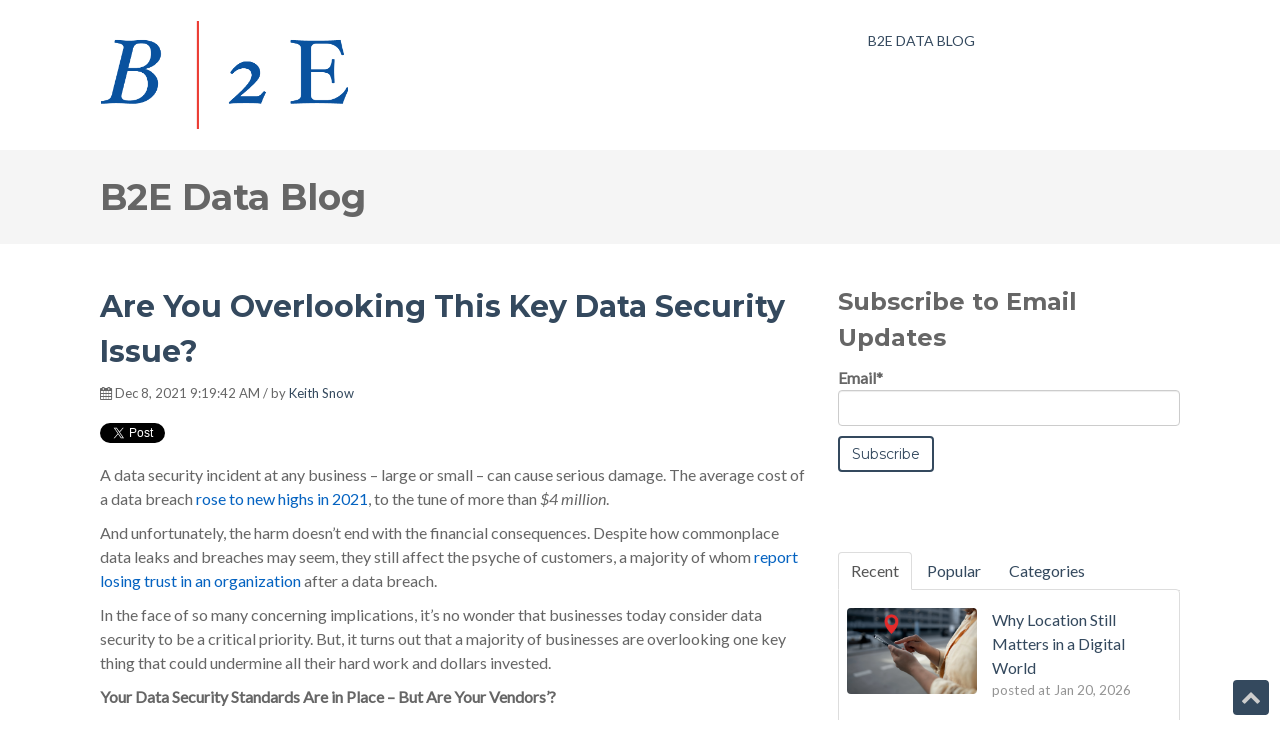

--- FILE ---
content_type: text/html; charset=UTF-8
request_url: https://blog.b2edata.com/are-you-overlooking-this-key-data-security-issue
body_size: 11626
content:
<!doctype html><!--[if lt IE 7]> <html class="no-js lt-ie9 lt-ie8 lt-ie7" lang="en" > <![endif]--><!--[if IE 7]>    <html class="no-js lt-ie9 lt-ie8" lang="en" >        <![endif]--><!--[if IE 8]>    <html class="no-js lt-ie9" lang="en" >               <![endif]--><!--[if gt IE 8]><!--><html class="no-js" lang="en"><!--<![endif]--><head>
    <meta charset="utf-8">
    <meta http-equiv="X-UA-Compatible" content="IE=edge,chrome=1">
    <meta name="author" content="Keith Snow">
    <meta name="description" content="B2E has earned and maintained SOC 2 compliance. It gives our clients the confidence to entrust us with one of their most valuable assets – their data!">
    <meta name="generator" content="HubSpot">
    <title>Are You Overlooking This Key Data Security Issue?</title>
    <link rel="shortcut icon" href="https://blog.b2edata.com/hubfs/B2E%20Logo%20WEB%20-%202019-1.png">
    
<meta name="viewport" content="width=device-width, initial-scale=1">

    <script src="/hs/hsstatic/jquery-libs/static-1.1/jquery/jquery-1.7.1.js"></script>
<script>hsjQuery = window['jQuery'];</script>
    <meta property="og:description" content="B2E has earned and maintained SOC 2 compliance. It gives our clients the confidence to entrust us with one of their most valuable assets – their data!">
    <meta property="og:title" content="Are You Overlooking This Key Data Security Issue?">
    <meta name="twitter:description" content="B2E has earned and maintained SOC 2 compliance. It gives our clients the confidence to entrust us with one of their most valuable assets – their data!">
    <meta name="twitter:title" content="Are You Overlooking This Key Data Security Issue?">

    

    
    <style>
a.cta_button{-moz-box-sizing:content-box !important;-webkit-box-sizing:content-box !important;box-sizing:content-box !important;vertical-align:middle}.hs-breadcrumb-menu{list-style-type:none;margin:0px 0px 0px 0px;padding:0px 0px 0px 0px}.hs-breadcrumb-menu-item{float:left;padding:10px 0px 10px 10px}.hs-breadcrumb-menu-divider:before{content:'›';padding-left:10px}.hs-featured-image-link{border:0}.hs-featured-image{float:right;margin:0 0 20px 20px;max-width:50%}@media (max-width: 568px){.hs-featured-image{float:none;margin:0;width:100%;max-width:100%}}.hs-screen-reader-text{clip:rect(1px, 1px, 1px, 1px);height:1px;overflow:hidden;position:absolute !important;width:1px}
</style>

<link rel="stylesheet" href="/hs/hsstatic/BlogSocialSharingSupport/static-1.258/bundles/project.css">
<link rel="stylesheet" href="https://blog.b2edata.com/hubfs/hub_generated/module_assets/1/32501208691/1742762886619/module_Pillar_Page_Link.min.css">
<link rel="stylesheet" href="/hs/hsstatic/AsyncSupport/static-1.501/sass/comments_listing_asset.css">
<link rel="stylesheet" href="https://blog.b2edata.com/hubfs/hub_generated/module_assets/1/32501208682/1742762885372/module_Vast_Tabber.min.css">
<link rel="stylesheet" href="/hs/hsstatic/AsyncSupport/static-1.501/sass/rss_post_listing.css">
<link rel="stylesheet" href="https://blog.b2edata.com/hubfs/hub_generated/module_assets/1/32501039534/1742762882941/module_Vast_Back_To_Top_Button.min.css">
    

    


<link rel="amphtml" href="https://blog.b2edata.com/are-you-overlooking-this-key-data-security-issue?hs_amp=true">

<meta property="og:image" content="https://blog.b2edata.com/hubfs/Big%20padlock%20with%20circuit%20board%20and%20drawings%20floating%20around%20with%20sky%20on%20the%20background.jpeg">
<meta property="og:image:width" content="1000">
<meta property="og:image:height" content="749">

<meta name="twitter:image" content="https://blog.b2edata.com/hubfs/Big%20padlock%20with%20circuit%20board%20and%20drawings%20floating%20around%20with%20sky%20on%20the%20background.jpeg">


<meta property="og:url" content="https://blog.b2edata.com/are-you-overlooking-this-key-data-security-issue">
<meta name="twitter:card" content="summary_large_image">

<link rel="canonical" href="https://blog.b2edata.com/are-you-overlooking-this-key-data-security-issue">

<meta property="og:type" content="article">
<link rel="alternate" type="application/rss+xml" href="https://blog.b2edata.com/rss.xml">
<meta name="twitter:domain" content="blog.b2edata.com">
<script src="//platform.linkedin.com/in.js" type="text/javascript">
    lang: en_US
</script>

<meta http-equiv="content-language" content="en">
<link rel="stylesheet" href="//7052064.fs1.hubspotusercontent-na1.net/hubfs/7052064/hub_generated/template_assets/DEFAULT_ASSET/1767723259071/template_layout.min.css">


<link rel="stylesheet" href="https://blog.b2edata.com/hubfs/hub_generated/template_assets/1/32501431214/1742725154436/template_vast-style.min.css">




</head>
<body class="blog   hs-content-id-61409371736 hs-blog-post hs-blog-id-32501787174" style="">
    <div class="header-container-wrapper">
    <div class="header-container container-fluid">

<div class="row-fluid-wrapper row-depth-1 row-number-1 ">
<div class="row-fluid ">
<div class="span12 widget-span widget-type-global_group " style="" data-widget-type="global_group" data-x="0" data-w="12">
<div class="" data-global-widget-path="generated_global_groups/32501118514.html"><div class="row-fluid-wrapper row-depth-1 row-number-1 ">
<div class="row-fluid ">
<div class="span12 widget-span widget-type-cell global-header page-center" style="" data-widget-type="cell" data-x="0" data-w="12">

<div class="row-fluid-wrapper row-depth-1 row-number-2 ">
<div class="row-fluid ">
<div class="span3 widget-span widget-type-custom_widget logo" style="" data-widget-type="custom_widget" data-x="0" data-w="3">
<div id="hs_cos_wrapper_module_1518109107469175" class="hs_cos_wrapper hs_cos_wrapper_widget hs_cos_wrapper_type_module widget-type-logo" style="" data-hs-cos-general-type="widget" data-hs-cos-type="module">
  






















  
  <span id="hs_cos_wrapper_module_1518109107469175_hs_logo_widget" class="hs_cos_wrapper hs_cos_wrapper_widget hs_cos_wrapper_type_logo" style="" data-hs-cos-general-type="widget" data-hs-cos-type="logo"><a href="http://www.b2edata.com" id="hs-link-module_1518109107469175_hs_logo_widget" style="border-width:0px;border:0px;"><img src="https://blog.b2edata.com/hs-fs/hubfs/B2E%20Logo%20Color%20Transparent%20-%20300dpi-2.png?width=885&amp;height=391&amp;name=B2E%20Logo%20Color%20Transparent%20-%20300dpi-2.png" class="hs-image-widget " height="391" style="height: auto;width:885px;border-width:0px;border:0px;" width="885" alt="B2E Data Marketing, Inc." title="B2E Data Marketing, Inc." srcset="https://blog.b2edata.com/hs-fs/hubfs/B2E%20Logo%20Color%20Transparent%20-%20300dpi-2.png?width=443&amp;height=196&amp;name=B2E%20Logo%20Color%20Transparent%20-%20300dpi-2.png 443w, https://blog.b2edata.com/hs-fs/hubfs/B2E%20Logo%20Color%20Transparent%20-%20300dpi-2.png?width=885&amp;height=391&amp;name=B2E%20Logo%20Color%20Transparent%20-%20300dpi-2.png 885w, https://blog.b2edata.com/hs-fs/hubfs/B2E%20Logo%20Color%20Transparent%20-%20300dpi-2.png?width=1328&amp;height=587&amp;name=B2E%20Logo%20Color%20Transparent%20-%20300dpi-2.png 1328w, https://blog.b2edata.com/hs-fs/hubfs/B2E%20Logo%20Color%20Transparent%20-%20300dpi-2.png?width=1770&amp;height=782&amp;name=B2E%20Logo%20Color%20Transparent%20-%20300dpi-2.png 1770w, https://blog.b2edata.com/hs-fs/hubfs/B2E%20Logo%20Color%20Transparent%20-%20300dpi-2.png?width=2213&amp;height=978&amp;name=B2E%20Logo%20Color%20Transparent%20-%20300dpi-2.png 2213w, https://blog.b2edata.com/hs-fs/hubfs/B2E%20Logo%20Color%20Transparent%20-%20300dpi-2.png?width=2655&amp;height=1173&amp;name=B2E%20Logo%20Color%20Transparent%20-%20300dpi-2.png 2655w" sizes="(max-width: 885px) 100vw, 885px"></a></span>
</div>

</div><!--end widget-span -->
<div class="span7 widget-span widget-type-custom_widget custom-menu-primary" style="" data-widget-type="custom_widget" data-x="3" data-w="7">
<div id="hs_cos_wrapper_module_1518109129348179" class="hs_cos_wrapper hs_cos_wrapper_widget hs_cos_wrapper_type_module widget-type-menu" style="" data-hs-cos-general-type="widget" data-hs-cos-type="module">
<span id="hs_cos_wrapper_module_1518109129348179_" class="hs_cos_wrapper hs_cos_wrapper_widget hs_cos_wrapper_type_menu" style="" data-hs-cos-general-type="widget" data-hs-cos-type="menu"><div id="hs_menu_wrapper_module_1518109129348179_" class="hs-menu-wrapper active-branch flyouts hs-menu-flow-horizontal" role="navigation" data-sitemap-name="default" data-menu-id="32493495906" aria-label="Navigation Menu">
 <ul role="menu">
  <li class="hs-menu-item hs-menu-depth-1" role="none"><a href="https://blog.b2edata.com/" role="menuitem">B2E Data Blog</a></li>
 </ul>
</div></span></div>

</div><!--end widget-span -->
<div class="span2 widget-span widget-type-custom_widget header-cta" style="" data-widget-type="custom_widget" data-x="10" data-w="2">
<div id="hs_cos_wrapper_module_1518109144965182" class="hs_cos_wrapper hs_cos_wrapper_widget hs_cos_wrapper_type_module widget-type-cta" style="" data-hs-cos-general-type="widget" data-hs-cos-type="module"><span id="hs_cos_wrapper_module_1518109144965182_" class="hs_cos_wrapper hs_cos_wrapper_widget hs_cos_wrapper_type_cta" style="" data-hs-cos-general-type="widget" data-hs-cos-type="cta"></span></div>

</div><!--end widget-span -->
</div><!--end row-->
</div><!--end row-wrapper -->

</div><!--end widget-span -->
</div><!--end row-->
</div><!--end row-wrapper -->
</div>
</div><!--end widget-span -->
</div><!--end row-->
</div><!--end row-wrapper -->

    </div><!--end header -->
</div><!--end header wrapper -->

<div class="body-container-wrapper">
    <div class="body-container container-fluid">

<div class="row-fluid-wrapper row-depth-1 row-number-1 ">
<div class="row-fluid ">
<div class="span12 widget-span widget-type-cell title-background padding20tb" style="" data-widget-type="cell" data-x="0" data-w="12">

<div class="row-fluid-wrapper row-depth-1 row-number-2 ">
<div class="row-fluid ">
<div class="span12 widget-span widget-type-cell page-center" style="" data-widget-type="cell" data-x="0" data-w="12">

<div class="row-fluid-wrapper row-depth-1 row-number-3 ">
<div class="row-fluid ">
<div class="span12 widget-span widget-type-custom_widget " style="" data-widget-type="custom_widget" data-x="0" data-w="12">
<div id="hs_cos_wrapper_module_151809955213359" class="hs_cos_wrapper hs_cos_wrapper_widget hs_cos_wrapper_type_module" style="" data-hs-cos-general-type="widget" data-hs-cos-type="module">
<h1>B2E Data Blog</h1>
</div>

</div><!--end widget-span -->
</div><!--end row-->
</div><!--end row-wrapper -->

</div><!--end widget-span -->
</div><!--end row-->
</div><!--end row-wrapper -->

</div><!--end widget-span -->
</div><!--end row-->
</div><!--end row-wrapper -->

<div class="row-fluid-wrapper row-depth-1 row-number-4 ">
<div class="row-fluid ">
<div class="span12 widget-span widget-type-cell page-center content-wrapper padding40tb" style="" data-widget-type="cell" data-x="0" data-w="12">

<div class="row-fluid-wrapper row-depth-1 row-number-5 ">
<div class="row-fluid ">
<div class="span8 widget-span widget-type-cell blog-content" style="" data-widget-type="cell" data-x="0" data-w="8">

<div class="row-fluid-wrapper row-depth-1 row-number-6 ">
<div class="row-fluid ">
<div class="span12 widget-span widget-type-custom_widget " style="" data-widget-type="custom_widget" data-x="0" data-w="12">
<div id="hs_cos_wrapper_module_151811850626664" class="hs_cos_wrapper hs_cos_wrapper_widget hs_cos_wrapper_type_module widget-type-blog_content" style="" data-hs-cos-general-type="widget" data-hs-cos-type="module">
    <div class="blog-section">
<div class="blog-post-wrapper cell-wrapper">
<div class="section post-header clearfix">
<h2>
<a href="https://blog.b2edata.com/are-you-overlooking-this-key-data-security-issue" id="hubspot-name" class="link hubspot-editable" data-hubspot-form-id="name" data-hubspot-name="Blog Title"><span id="hs_cos_wrapper_name" class="hs_cos_wrapper hs_cos_wrapper_meta_field hs_cos_wrapper_type_text" style="" data-hs-cos-general-type="meta_field" data-hs-cos-type="text">Are You Overlooking This Key Data Security Issue?</span></a> 
</h2>
<p id="hubspot-author_data" class="hubspot-editable" data-hubspot-form-id="author_data" data-hubspot-name="Blog Author">
<i class="fa fa-calendar"></i> Dec 8, 2021 9:19:42 AM / by
<a class="author-link" href="https://blog.b2edata.com/author/keith-snow">Keith Snow</a>
</p>
<div class="social-sharing-wrapper">
<span id="hs_cos_wrapper_blog_social_sharing" class="hs_cos_wrapper hs_cos_wrapper_widget hs_cos_wrapper_type_blog_social_sharing" style="" data-hs-cos-general-type="widget" data-hs-cos-type="blog_social_sharing">
<div class="hs-blog-social-share">
<ul class="hs-blog-social-share-list">
<li class="hs-blog-social-share-item hs-blog-social-share-item-twitter">
<!-- Twitter social share -->
<a href="https://twitter.com/share" class="twitter-share-button" data-lang="en" data-url="https://blog.b2edata.com/are-you-overlooking-this-key-data-security-issue" data-size="medium" data-text="Are You Overlooking This Key Data Security Issue?">Tweet</a>
</li>
<li class="hs-blog-social-share-item hs-blog-social-share-item-linkedin">
<!-- LinkedIn social share -->
<script type="IN/Share" data-url="https://blog.b2edata.com/are-you-overlooking-this-key-data-security-issue" data-showzero="true" data-counter="right"></script>
</li>
<li class="hs-blog-social-share-item hs-blog-social-share-item-facebook">
<!-- Facebook share -->
<div class="fb-share-button" data-href="https://blog.b2edata.com/are-you-overlooking-this-key-data-security-issue" data-layout="button_count"></div>
</li>
</ul>
</div>
</span>
</div>
</div>
<div class="section post-body">
<span id="hs_cos_wrapper_post_body" class="hs_cos_wrapper hs_cos_wrapper_meta_field hs_cos_wrapper_type_rich_text" style="" data-hs-cos-general-type="meta_field" data-hs-cos-type="rich_text"><p>A data security incident at any business – large or small – can cause serious damage. The average cost of a data breach <a href="https://www.ibm.com/security/data-breach" style="color: #0563c1;" rel="noopener" target="_blank"><span>rose to new highs in 2021</span></a>, to the tune of more than <em>$4 million</em>.&nbsp;&nbsp;</p>
<!--more--><p>And unfortunately, the harm doesn’t end with the financial consequences. Despite how commonplace data leaks and breaches may seem, they still affect the psyche of customers, a majority of whom <a href="https://itchronicles.com/big-data/how-poor-data-protection-can-hurt-your-brand/" style="color: #0563c1;" rel="noopener" target="_blank"><span>report losing trust in an organization</span></a> after a data breach.&nbsp;&nbsp;&nbsp;</p>
<p>In the face of so many concerning implications, it’s no wonder that businesses today consider data security to be a critical priority. But, it turns out that a majority of businesses are overlooking one key thing that could undermine all their hard work and dollars invested.&nbsp;&nbsp;</p>
<p><strong>Your Data Security Standards Are in Place – But Are Your Vendors’?&nbsp;</strong></p>
<p>Many growing businesses today outsource critical business functions to third-parties as an efficient way to leverage expertise they don’t have in-house. This makes smart business sense, but also opens new doors to new data security vulnerabilities. <strong>A majority of businesses surveyed in 2021 are not evaluating the data security practices of their service vendors.&nbsp;</strong></p>
<p>More than <a href="https://www.securelink.com/research-reports/a-crisis-in-third-party-remote-access-security/" style="color: #0563c1;" rel="noopener" target="_blank"><span>half of organizations</span></a> have experienced a data breach caused by third-parties that led to the misuse of their sensitive information. Despite how many businesses today partner with service vendors, many don’t understand how to mitigate the potential risks.&nbsp;</p>
<p>In a report <a href="https://www.securelink.com/research-reports/a-crisis-in-third-party-remote-access-security/" style="color: #0563c1;" rel="noopener" target="_blank"><span>by SecureLink and the Ponemon Institute</span></a>: </p>
<ul>
<li aria-level="1"><strong>63%</strong> of respondents reporting relying on reputation instead of evaluating the privacy and security practices of third-parties.</li>
<li aria-level="1"><strong>54%</strong> of respondents say their organizations do not have a comprehensive inventory of all third-parties with access to their network</li>
<li aria-level="1"><strong>65%</strong> of organizations have not identified the third-parties with access to the most sensitive data of the organization.</li>
<li aria-level="1"><strong>54%</strong> of organizations are not monitoring the security and privacy practices of third-parties that they share sensitive or confidential information with on an ongoing basis.</li>
</ul>
<p>&nbsp;</p>
<p><img src="https://blog.b2edata.com/hs-fs/hubfs/Big%20padlock%20with%20circuit%20board%20and%20drawings%20floating%20around%20with%20sky%20on%20the%20background.jpeg?width=711&amp;name=Big%20padlock%20with%20circuit%20board%20and%20drawings%20floating%20around%20with%20sky%20on%20the%20background.jpeg" alt="Big padlock with circuit board and drawings floating around with sky on the background" width="711" loading="lazy" style="width: 711px;" srcset="https://blog.b2edata.com/hs-fs/hubfs/Big%20padlock%20with%20circuit%20board%20and%20drawings%20floating%20around%20with%20sky%20on%20the%20background.jpeg?width=356&amp;name=Big%20padlock%20with%20circuit%20board%20and%20drawings%20floating%20around%20with%20sky%20on%20the%20background.jpeg 356w, https://blog.b2edata.com/hs-fs/hubfs/Big%20padlock%20with%20circuit%20board%20and%20drawings%20floating%20around%20with%20sky%20on%20the%20background.jpeg?width=711&amp;name=Big%20padlock%20with%20circuit%20board%20and%20drawings%20floating%20around%20with%20sky%20on%20the%20background.jpeg 711w, https://blog.b2edata.com/hs-fs/hubfs/Big%20padlock%20with%20circuit%20board%20and%20drawings%20floating%20around%20with%20sky%20on%20the%20background.jpeg?width=1067&amp;name=Big%20padlock%20with%20circuit%20board%20and%20drawings%20floating%20around%20with%20sky%20on%20the%20background.jpeg 1067w, https://blog.b2edata.com/hs-fs/hubfs/Big%20padlock%20with%20circuit%20board%20and%20drawings%20floating%20around%20with%20sky%20on%20the%20background.jpeg?width=1422&amp;name=Big%20padlock%20with%20circuit%20board%20and%20drawings%20floating%20around%20with%20sky%20on%20the%20background.jpeg 1422w, https://blog.b2edata.com/hs-fs/hubfs/Big%20padlock%20with%20circuit%20board%20and%20drawings%20floating%20around%20with%20sky%20on%20the%20background.jpeg?width=1778&amp;name=Big%20padlock%20with%20circuit%20board%20and%20drawings%20floating%20around%20with%20sky%20on%20the%20background.jpeg 1778w, https://blog.b2edata.com/hs-fs/hubfs/Big%20padlock%20with%20circuit%20board%20and%20drawings%20floating%20around%20with%20sky%20on%20the%20background.jpeg?width=2133&amp;name=Big%20padlock%20with%20circuit%20board%20and%20drawings%20floating%20around%20with%20sky%20on%20the%20background.jpeg 2133w" sizes="(max-width: 711px) 100vw, 711px"></p>
<p><strong>One Important Question to Ask Vendors</strong></p>
<p>Businesses can start getting a better handle on vendor data security by asking one key question today:&nbsp;</p>
<p><strong><em>“Are you SOC 2 complaint?”&nbsp;&nbsp;</em></strong></p>
<p><a href="https://us.aicpa.org/interestareas/frc/assuranceadvisoryservices/socforserviceorganizations" style="color: #0563c1;" rel="noopener" target="_blank"><span>SOC 2</span></a> is a set of criteria developed by the American Institute of CPAs that defines best practices for managing and storing customer data in the cloud. It requires companies to establish and follow information security policies and procedures that encompass the security, availability, processing, integrity, and confidentiality of customer data.</p>
<p>SOC 2 certification is issued by outside auditors. The auditors assess the extent to which a vendor complies with the principles based on the systems and processes in place.</p>
<p>We are proud to have earned and maintain B2E’s SOC 2 compliance. It gives our clients the confidence to entrust us with one of their most valuable assets – their data! Every year, B2E undergoes third-party audits of our systems and processes to maintain our certification.</p>
<p>Although eliminating data security risks in today’s world is simply not possible, good data governance practices that include the proper vetting of service vendors is a critical step that can offer your organization a lot of protection. If you’d like to learn more about the security measures we have in place to protect your data – we’d love to tell you more! Here’s how to <a href="https://www.b2edata.com/schedule-a-meeting" style="color: #0563c1;" rel="noopener" target="_blank"><span>schedule a conversation</span></a>.&nbsp;</p>
<p><strong>&nbsp;</strong></p>
<p>&nbsp;</p></span>
</div>
<p id="hubspot-topic_data"> Tags:
<a class="topic-link" href="https://blog.b2edata.com/topic/digital-marketing">digital marketing</a>,
<a class="topic-link" href="https://blog.b2edata.com/topic/customer-data">customer data</a>,
<a class="topic-link" href="https://blog.b2edata.com/topic/data-security">data security</a>,
<a class="topic-link" href="https://blog.b2edata.com/topic/soc-2-compliant">soc 2 compliant</a>
</p>
<div class="about-author-sec row-fluid">
<div class="span2">
<img width="100" height="100" alt="Keith Snow" src="https://blog.b2edata.com/hs-fs/hubfs/Keith-1.png?width=100&amp;height=100&amp;name=Keith-1.png" srcset="https://blog.b2edata.com/hs-fs/hubfs/Keith-1.png?width=50&amp;height=50&amp;name=Keith-1.png 50w, https://blog.b2edata.com/hs-fs/hubfs/Keith-1.png?width=100&amp;height=100&amp;name=Keith-1.png 100w, https://blog.b2edata.com/hs-fs/hubfs/Keith-1.png?width=150&amp;height=150&amp;name=Keith-1.png 150w, https://blog.b2edata.com/hs-fs/hubfs/Keith-1.png?width=200&amp;height=200&amp;name=Keith-1.png 200w, https://blog.b2edata.com/hs-fs/hubfs/Keith-1.png?width=250&amp;height=250&amp;name=Keith-1.png 250w, https://blog.b2edata.com/hs-fs/hubfs/Keith-1.png?width=300&amp;height=300&amp;name=Keith-1.png 300w" sizes="(max-width: 100px) 100vw, 100px"> 
</div>
<div class="span10">
<h4>Written by <a class="author-link" href="https://blog.b2edata.com/author/keith-snow">Keith Snow</a></h4>         
<p></p>
</div>           
</div>
</div>
</div>
</div>

</div><!--end widget-span -->
</div><!--end row-->
</div><!--end row-wrapper -->

<div class="row-fluid-wrapper row-depth-1 row-number-7 ">
<div class="row-fluid ">
<div class="span12 widget-span widget-type-custom_widget " style="" data-widget-type="custom_widget" data-x="0" data-w="12">
<div id="hs_cos_wrapper_module_1549377577298134" class="hs_cos_wrapper hs_cos_wrapper_widget hs_cos_wrapper_type_module" style="" data-hs-cos-general-type="widget" data-hs-cos-type="module">

  
  
</div>

</div><!--end widget-span -->
</div><!--end row-->
</div><!--end row-wrapper -->

<div class="row-fluid-wrapper row-depth-1 row-number-8 ">
<div class="row-fluid ">
<div class="span12 widget-span widget-type-custom_widget " style="" data-widget-type="custom_widget" data-x="0" data-w="12">
<div id="hs_cos_wrapper_module_159863027471522" class="hs_cos_wrapper hs_cos_wrapper_widget hs_cos_wrapper_type_module widget-type-form" style="" data-hs-cos-general-type="widget" data-hs-cos-type="module">


	



	<span id="hs_cos_wrapper_module_159863027471522_" class="hs_cos_wrapper hs_cos_wrapper_widget hs_cos_wrapper_type_form" style="" data-hs-cos-general-type="widget" data-hs-cos-type="form"><h3 id="hs_cos_wrapper_module_159863027471522_title" class="hs_cos_wrapper form-title" data-hs-cos-general-type="widget_field" data-hs-cos-type="text">Download the Seven Steps to Data Driven Marketing Whitepaper</h3>

<div id="hs_form_target_module_159863027471522"></div>









</span>
</div>

</div><!--end widget-span -->
</div><!--end row-->
</div><!--end row-wrapper -->

<div class="row-fluid-wrapper row-depth-1 row-number-9 ">
<div class="row-fluid ">
<div class="span12 widget-span widget-type-custom_widget " style="" data-widget-type="custom_widget" data-x="0" data-w="12">
<div id="hs_cos_wrapper_module_151811854453966" class="hs_cos_wrapper hs_cos_wrapper_widget hs_cos_wrapper_type_module widget-type-blog_comments" style="" data-hs-cos-general-type="widget" data-hs-cos-type="module"><span id="hs_cos_wrapper_module_151811854453966_blog_comments" class="hs_cos_wrapper hs_cos_wrapper_widget hs_cos_wrapper_type_blog_comments" style="" data-hs-cos-general-type="widget" data-hs-cos-type="blog_comments">
<div class="section post-footer">
    <div id="comments-listing" class="new-comments"></div>
    
      <div id="hs_form_target_88161155-977e-4e3f-b1dc-d71c4166236b"></div>
      
      
      
      
    
</div>

</span></div>

</div><!--end widget-span -->
</div><!--end row-->
</div><!--end row-wrapper -->

</div><!--end widget-span -->
<div class="span4 widget-span widget-type-cell blog-sidebar" style="" data-widget-type="cell" data-x="8" data-w="4">

<div class="row-fluid-wrapper row-depth-1 row-number-10 ">
<div class="row-fluid ">
<div class="span12 widget-span widget-type-custom_widget " style="" data-widget-type="custom_widget" data-x="0" data-w="12">
<div id="hs_cos_wrapper_module_151811855394269" class="hs_cos_wrapper hs_cos_wrapper_widget hs_cos_wrapper_type_module widget-type-blog_subscribe" style="" data-hs-cos-general-type="widget" data-hs-cos-type="module">


<span id="hs_cos_wrapper_module_151811855394269_blog_subscribe" class="hs_cos_wrapper hs_cos_wrapper_widget hs_cos_wrapper_type_blog_subscribe" style="" data-hs-cos-general-type="widget" data-hs-cos-type="blog_subscribe"><h3 id="hs_cos_wrapper_module_151811855394269_blog_subscribe_title" class="hs_cos_wrapper form-title" data-hs-cos-general-type="widget_field" data-hs-cos-type="text">Subscribe to Email Updates</h3>

<div id="hs_form_target_module_151811855394269_blog_subscribe_1516"></div>



</span></div>

</div><!--end widget-span -->
</div><!--end row-->
</div><!--end row-wrapper -->

<div class="row-fluid-wrapper row-depth-1 row-number-11 ">
<div class="row-fluid ">
<div class="span12 widget-span widget-type-custom_widget " style="" data-widget-type="custom_widget" data-x="0" data-w="12">
<div id="hs_cos_wrapper_module_1518020136566122" class="hs_cos_wrapper hs_cos_wrapper_widget hs_cos_wrapper_type_module" style="" data-hs-cos-general-type="widget" data-hs-cos-type="module"><div class="tabber-wrap blog-tabber">
  
    <ul class="clearfix tabber-tabs">
      <li class="active"><a href="#tab-1">Recent</a></li>
      <li><a href="#tab-2">Popular</a></li>
      <li><a href="#tab-3">Categories</a></li>
    </ul>
     
    <div class="tabber-content">
        <div class="tab-pane active" id="tab-1">
           <span id="hs_cos_wrapper_module_1518020136566122_recent_posts" class="hs_cos_wrapper hs_cos_wrapper_widget hs_cos_wrapper_type_rss_listing" style="" data-hs-cos-general-type="widget" data-hs-cos-type="rss_listing">
<h3></h3>


    <div class="hs-rss-module feedreader_box hs-hash-364403015"></div>

</span>
        </div>
        <div class="tab-pane" id="tab-2">
            <span id="hs_cos_wrapper_module_1518020136566122_popular_posts" class="hs_cos_wrapper hs_cos_wrapper_widget hs_cos_wrapper_type_post_listing" style="" data-hs-cos-general-type="widget" data-hs-cos-type="post_listing"><div class="block">
  <h3></h3>
  <div class="widget-module">
    <ul class="hs-hash-1091146607-1767760040578">
    </ul>
  </div>
</div>
</span>
        </div>
        <div class="tab-pane" id="tab-3">
            <span id="hs_cos_wrapper_module_1518020136566122_post_categories" class="hs_cos_wrapper hs_cos_wrapper_widget hs_cos_wrapper_type_post_filter" style="" data-hs-cos-general-type="widget" data-hs-cos-type="post_filter"><div class="block">
  <h3>Lists by Topic</h3>
  <div class="widget-module">
    <ul>
      
        <li>
          <a href="https://blog.b2edata.com/tag/data-driven-marketing">data driven marketing <span class="filter-link-count" dir="ltr">(12)</span></a>
        </li>
      
        <li>
          <a href="https://blog.b2edata.com/tag/digital-marketing">digital marketing <span class="filter-link-count" dir="ltr">(12)</span></a>
        </li>
      
        <li>
          <a href="https://blog.b2edata.com/tag/customer-insights">customer insights <span class="filter-link-count" dir="ltr">(9)</span></a>
        </li>
      
        <li>
          <a href="https://blog.b2edata.com/tag/predictive-analytics">Predictive analytics <span class="filter-link-count" dir="ltr">(8)</span></a>
        </li>
      
        <li>
          <a href="https://blog.b2edata.com/tag/audience-targeting">audience targeting <span class="filter-link-count" dir="ltr">(8)</span></a>
        </li>
      
        <li>
          <a href="https://blog.b2edata.com/tag/personalized-advertising">personalized advertising <span class="filter-link-count" dir="ltr">(8)</span></a>
        </li>
      
        <li>
          <a href="https://blog.b2edata.com/tag/audience-segmentation">audience segmentation <span class="filter-link-count" dir="ltr">(6)</span></a>
        </li>
      
        <li>
          <a href="https://blog.b2edata.com/tag/customer-data">customer data <span class="filter-link-count" dir="ltr">(6)</span></a>
        </li>
      
        <li>
          <a href="https://blog.b2edata.com/tag/marketing-technology">marketing technology <span class="filter-link-count" dir="ltr">(6)</span></a>
        </li>
      
        <li>
          <a href="https://blog.b2edata.com/tag/marketing-roi">marketing ROI <span class="filter-link-count" dir="ltr">(5)</span></a>
        </li>
      
        <li style="display:none;">
          <a href="https://blog.b2edata.com/tag/omnichannel-marketing">omnichannel marketing <span class="filter-link-count" dir="ltr">(5)</span></a>
        </li>
      
        <li style="display:none;">
          <a href="https://blog.b2edata.com/tag/ip-targeting">IP Targeting <span class="filter-link-count" dir="ltr">(4)</span></a>
        </li>
      
        <li style="display:none;">
          <a href="https://blog.b2edata.com/tag/intent-data">Intent Data <span class="filter-link-count" dir="ltr">(4)</span></a>
        </li>
      
        <li style="display:none;">
          <a href="https://blog.b2edata.com/tag/behavioral-data">behavioral data <span class="filter-link-count" dir="ltr">(4)</span></a>
        </li>
      
        <li style="display:none;">
          <a href="https://blog.b2edata.com/tag/consumer-behavior">consumer behavior <span class="filter-link-count" dir="ltr">(4)</span></a>
        </li>
      
        <li style="display:none;">
          <a href="https://blog.b2edata.com/tag/data-hygiene">data hygiene <span class="filter-link-count" dir="ltr">(4)</span></a>
        </li>
      
        <li style="display:none;">
          <a href="https://blog.b2edata.com/tag/digital-advertising-strategies">Digital Advertising Strategies <span class="filter-link-count" dir="ltr">(3)</span></a>
        </li>
      
        <li style="display:none;">
          <a href="https://blog.b2edata.com/tag/identity-resolution">Identity Resolution <span class="filter-link-count" dir="ltr">(3)</span></a>
        </li>
      
        <li style="display:none;">
          <a href="https://blog.b2edata.com/tag/anonymous-website-visitors">anonymous website visitors <span class="filter-link-count" dir="ltr">(3)</span></a>
        </li>
      
        <li style="display:none;">
          <a href="https://blog.b2edata.com/tag/customer-experience">customer experience <span class="filter-link-count" dir="ltr">(3)</span></a>
        </li>
      
        <li style="display:none;">
          <a href="https://blog.b2edata.com/tag/customer-journey">customer journey <span class="filter-link-count" dir="ltr">(3)</span></a>
        </li>
      
        <li style="display:none;">
          <a href="https://blog.b2edata.com/tag/customer-profile">customer profile <span class="filter-link-count" dir="ltr">(3)</span></a>
        </li>
      
        <li style="display:none;">
          <a href="https://blog.b2edata.com/tag/data-privacy">data privacy <span class="filter-link-count" dir="ltr">(3)</span></a>
        </li>
      
        <li style="display:none;">
          <a href="https://blog.b2edata.com/tag/dirty-data">dirty data <span class="filter-link-count" dir="ltr">(3)</span></a>
        </li>
      
        <li style="display:none;">
          <a href="https://blog.b2edata.com/tag/first-party-data">first party data <span class="filter-link-count" dir="ltr">(3)</span></a>
        </li>
      
        <li style="display:none;">
          <a href="https://blog.b2edata.com/tag/marketing-intelligence">marketing intelligence <span class="filter-link-count" dir="ltr">(3)</span></a>
        </li>
      
        <li style="display:none;">
          <a href="https://blog.b2edata.com/tag/marketing-personalization">marketing personalization <span class="filter-link-count" dir="ltr">(3)</span></a>
        </li>
      
        <li style="display:none;">
          <a href="https://blog.b2edata.com/tag/marketing-strategy">marketing strategy <span class="filter-link-count" dir="ltr">(3)</span></a>
        </li>
      
        <li style="display:none;">
          <a href="https://blog.b2edata.com/tag/motus-audiences-connect">motus audiences connect <span class="filter-link-count" dir="ltr">(3)</span></a>
        </li>
      
        <li style="display:none;">
          <a href="https://blog.b2edata.com/tag/predictive-lead-scoring">predictive lead scoring <span class="filter-link-count" dir="ltr">(3)</span></a>
        </li>
      
        <li style="display:none;">
          <a href="https://blog.b2edata.com/tag/soc-2-compliant">soc 2 compliant <span class="filter-link-count" dir="ltr">(3)</span></a>
        </li>
      
        <li style="display:none;">
          <a href="https://blog.b2edata.com/tag/crm-data-management">CRM Data Management <span class="filter-link-count" dir="ltr">(2)</span></a>
        </li>
      
        <li style="display:none;">
          <a href="https://blog.b2edata.com/tag/consumer-behavior-analysis">Consumer Behavior Analysis <span class="filter-link-count" dir="ltr">(2)</span></a>
        </li>
      
        <li style="display:none;">
          <a href="https://blog.b2edata.com/tag/data-quality">Data Quality <span class="filter-link-count" dir="ltr">(2)</span></a>
        </li>
      
        <li style="display:none;">
          <a href="https://blog.b2edata.com/tag/geoframing-technology">Geoframing Technology <span class="filter-link-count" dir="ltr">(2)</span></a>
        </li>
      
        <li style="display:none;">
          <a href="https://blog.b2edata.com/tag/customer-data-enrichment">customer data enrichment <span class="filter-link-count" dir="ltr">(2)</span></a>
        </li>
      
        <li style="display:none;">
          <a href="https://blog.b2edata.com/tag/data-security">data security <span class="filter-link-count" dir="ltr">(2)</span></a>
        </li>
      
        <li style="display:none;">
          <a href="https://blog.b2edata.com/tag/data-visualization">data visualization <span class="filter-link-count" dir="ltr">(2)</span></a>
        </li>
      
        <li style="display:none;">
          <a href="https://blog.b2edata.com/tag/data-driven-intelligence">data-driven intelligence <span class="filter-link-count" dir="ltr">(2)</span></a>
        </li>
      
        <li style="display:none;">
          <a href="https://blog.b2edata.com/tag/direct-mail">direct mail <span class="filter-link-count" dir="ltr">(2)</span></a>
        </li>
      
        <li style="display:none;">
          <a href="https://blog.b2edata.com/tag/experian-data">experian data <span class="filter-link-count" dir="ltr">(2)</span></a>
        </li>
      
        <li style="display:none;">
          <a href="https://blog.b2edata.com/tag/hyper-personalization">hyper-personalization <span class="filter-link-count" dir="ltr">(2)</span></a>
        </li>
      
        <li style="display:none;">
          <a href="https://blog.b2edata.com/tag/ideal-customers">ideal customers <span class="filter-link-count" dir="ltr">(2)</span></a>
        </li>
      
        <li style="display:none;">
          <a href="https://blog.b2edata.com/tag/lead-generation-form">lead generation form <span class="filter-link-count" dir="ltr">(2)</span></a>
        </li>
      
        <li style="display:none;">
          <a href="https://blog.b2edata.com/tag/machine-learning">machine learning <span class="filter-link-count" dir="ltr">(2)</span></a>
        </li>
      
        <li style="display:none;">
          <a href="https://blog.b2edata.com/tag/marketing-behavior">marketing behavior <span class="filter-link-count" dir="ltr">(2)</span></a>
        </li>
      
        <li style="display:none;">
          <a href="https://blog.b2edata.com/tag/marketing-data">marketing data <span class="filter-link-count" dir="ltr">(2)</span></a>
        </li>
      
        <li style="display:none;">
          <a href="https://blog.b2edata.com/tag/marketing-data-integration">marketing data integration <span class="filter-link-count" dir="ltr">(2)</span></a>
        </li>
      
        <li style="display:none;">
          <a href="https://blog.b2edata.com/tag/weather-data">weather-data <span class="filter-link-count" dir="ltr">(2)</span></a>
        </li>
      
        <li style="display:none;">
          <a href="https://blog.b2edata.com/tag/weather-triggered-marketing">weather-triggered-marketing <span class="filter-link-count" dir="ltr">(2)</span></a>
        </li>
      
        <li style="display:none;">
          <a href="https://blog.b2edata.com/tag/2025-marketing-trends">2025 Marketing Trends <span class="filter-link-count" dir="ltr">(1)</span></a>
        </li>
      
        <li style="display:none;">
          <a href="https://blog.b2edata.com/tag/ai">AI <span class="filter-link-count" dir="ltr">(1)</span></a>
        </li>
      
        <li style="display:none;">
          <a href="https://blog.b2edata.com/tag/ai-in-marketing">AI in marketing <span class="filter-link-count" dir="ltr">(1)</span></a>
        </li>
      
        <li style="display:none;">
          <a href="https://blog.b2edata.com/tag/advanced-data-analytics">Advanced Data Analytics <span class="filter-link-count" dir="ltr">(1)</span></a>
        </li>
      
        <li style="display:none;">
          <a href="https://blog.b2edata.com/tag/b2e-case-study">B2E Case Study <span class="filter-link-count" dir="ltr">(1)</span></a>
        </li>
      
        <li style="display:none;">
          <a href="https://blog.b2edata.com/tag/b2e-data">B2E Data <span class="filter-link-count" dir="ltr">(1)</span></a>
        </li>
      
        <li style="display:none;">
          <a href="https://blog.b2edata.com/tag/b2e-insights">B2E Insights <span class="filter-link-count" dir="ltr">(1)</span></a>
        </li>
      
        <li style="display:none;">
          <a href="https://blog.b2edata.com/tag/ccpa">CCPA <span class="filter-link-count" dir="ltr">(1)</span></a>
        </li>
      
        <li style="display:none;">
          <a href="https://blog.b2edata.com/tag/crm-strategy">CRM Strategy <span class="filter-link-count" dir="ltr">(1)</span></a>
        </li>
      
        <li style="display:none;">
          <a href="https://blog.b2edata.com/tag/calls-to-action">Calls To Action <span class="filter-link-count" dir="ltr">(1)</span></a>
        </li>
      
        <li style="display:none;">
          <a href="https://blog.b2edata.com/tag/campaign-optimization">Campaign Optimization <span class="filter-link-count" dir="ltr">(1)</span></a>
        </li>
      
        <li style="display:none;">
          <a href="https://blog.b2edata.com/tag/cluster-ip-targeting">Cluster IP Targeting <span class="filter-link-count" dir="ltr">(1)</span></a>
        </li>
      
        <li style="display:none;">
          <a href="https://blog.b2edata.com/tag/conversions">Conversions <span class="filter-link-count" dir="ltr">(1)</span></a>
        </li>
      
        <li style="display:none;">
          <a href="https://blog.b2edata.com/tag/data-strategy">Data Strategy <span class="filter-link-count" dir="ltr">(1)</span></a>
        </li>
      
        <li style="display:none;">
          <a href="https://blog.b2edata.com/tag/email-marketing">Email marketing <span class="filter-link-count" dir="ltr">(1)</span></a>
        </li>
      
        <li style="display:none;">
          <a href="https://blog.b2edata.com/tag/gdpr-compliance">GDPR Compliance <span class="filter-link-count" dir="ltr">(1)</span></a>
        </li>
      
        <li style="display:none;">
          <a href="https://blog.b2edata.com/tag/generative-ai">Generative AI <span class="filter-link-count" dir="ltr">(1)</span></a>
        </li>
      
        <li style="display:none;">
          <a href="https://blog.b2edata.com/tag/google-privacy-sandbox">Google Privacy Sandbox <span class="filter-link-count" dir="ltr">(1)</span></a>
        </li>
      
        <li style="display:none;">
          <a href="https://blog.b2edata.com/tag/google-topics">Google Topics <span class="filter-link-count" dir="ltr">(1)</span></a>
        </li>
      
        <li style="display:none;">
          <a href="https://blog.b2edata.com/tag/identity-graphing">Identity Graphing <span class="filter-link-count" dir="ltr">(1)</span></a>
        </li>
      
        <li style="display:none;">
          <a href="https://blog.b2edata.com/tag/impressions">Impressions <span class="filter-link-count" dir="ltr">(1)</span></a>
        </li>
      
        <li style="display:none;">
          <a href="https://blog.b2edata.com/tag/location-based-marketing">Location-Based Marketing <span class="filter-link-count" dir="ltr">(1)</span></a>
        </li>
      
        <li style="display:none;">
          <a href="https://blog.b2edata.com/tag/maids">MAIDs <span class="filter-link-count" dir="ltr">(1)</span></a>
        </li>
      
        <li style="display:none;">
          <a href="https://blog.b2edata.com/tag/marketing-operations">Marketing Operations <span class="filter-link-count" dir="ltr">(1)</span></a>
        </li>
      
        <li style="display:none;">
          <a href="https://blog.b2edata.com/tag/marketing-trends-2025">Marketing Trends 2025 <span class="filter-link-count" dir="ltr">(1)</span></a>
        </li>
      
        <li style="display:none;">
          <a href="https://blog.b2edata.com/tag/motusip">MotusIP <span class="filter-link-count" dir="ltr">(1)</span></a>
        </li>
      
        <li style="display:none;">
          <a href="https://blog.b2edata.com/tag/motusmobile">MotusMobile <span class="filter-link-count" dir="ltr">(1)</span></a>
        </li>
      
        <li style="display:none;">
          <a href="https://blog.b2edata.com/tag/privacy-first-marketing">Privacy-First Marketing <span class="filter-link-count" dir="ltr">(1)</span></a>
        </li>
      
        <li style="display:none;">
          <a href="https://blog.b2edata.com/tag/reach">Reach <span class="filter-link-count" dir="ltr">(1)</span></a>
        </li>
      
        <li style="display:none;">
          <a href="https://blog.b2edata.com/tag/smart-marketing-strategy">Smart Marketing Strategy <span class="filter-link-count" dir="ltr">(1)</span></a>
        </li>
      
        <li style="display:none;">
          <a href="https://blog.b2edata.com/tag/third-party-cookies">Third-party cookies <span class="filter-link-count" dir="ltr">(1)</span></a>
        </li>
      
        <li style="display:none;">
          <a href="https://blog.b2edata.com/tag/advertising-metrics">advertising metrics <span class="filter-link-count" dir="ltr">(1)</span></a>
        </li>
      
        <li style="display:none;">
          <a href="https://blog.b2edata.com/tag/audience-channel-preferences">audience channel preferences <span class="filter-link-count" dir="ltr">(1)</span></a>
        </li>
      
        <li style="display:none;">
          <a href="https://blog.b2edata.com/tag/audience-insights">audience insights <span class="filter-link-count" dir="ltr">(1)</span></a>
        </li>
      
        <li style="display:none;">
          <a href="https://blog.b2edata.com/tag/b2b-marketing">b2b marketing <span class="filter-link-count" dir="ltr">(1)</span></a>
        </li>
      
        <li style="display:none;">
          <a href="https://blog.b2edata.com/tag/competitor-research">competitor research <span class="filter-link-count" dir="ltr">(1)</span></a>
        </li>
      
        <li style="display:none;">
          <a href="https://blog.b2edata.com/tag/consumer-patterns">consumer patterns <span class="filter-link-count" dir="ltr">(1)</span></a>
        </li>
      
        <li style="display:none;">
          <a href="https://blog.b2edata.com/tag/cookies-in-privacy">cookies in privacy <span class="filter-link-count" dir="ltr">(1)</span></a>
        </li>
      
        <li style="display:none;">
          <a href="https://blog.b2edata.com/tag/customer-data-strategy">customer data strategy <span class="filter-link-count" dir="ltr">(1)</span></a>
        </li>
      
        <li style="display:none;">
          <a href="https://blog.b2edata.com/tag/customer-engagement">customer engagement <span class="filter-link-count" dir="ltr">(1)</span></a>
        </li>
      
        <li style="display:none;">
          <a href="https://blog.b2edata.com/tag/customer-retention">customer retention <span class="filter-link-count" dir="ltr">(1)</span></a>
        </li>
      
        <li style="display:none;">
          <a href="https://blog.b2edata.com/tag/customer-segmentation">customer segmentation <span class="filter-link-count" dir="ltr">(1)</span></a>
        </li>
      
        <li style="display:none;">
          <a href="https://blog.b2edata.com/tag/customer-service">customer service <span class="filter-link-count" dir="ltr">(1)</span></a>
        </li>
      
        <li style="display:none;">
          <a href="https://blog.b2edata.com/tag/customization">customization <span class="filter-link-count" dir="ltr">(1)</span></a>
        </li>
      
        <li style="display:none;">
          <a href="https://blog.b2edata.com/tag/data-accuracy">data accuracy <span class="filter-link-count" dir="ltr">(1)</span></a>
        </li>
      
        <li style="display:none;">
          <a href="https://blog.b2edata.com/tag/data-hygiene-in-marketing">data hygiene in marketing <span class="filter-link-count" dir="ltr">(1)</span></a>
        </li>
      
        <li style="display:none;">
          <a href="https://blog.b2edata.com/tag/data-marketing-strategy">data marketing strategy <span class="filter-link-count" dir="ltr">(1)</span></a>
        </li>
      
        <li style="display:none;">
          <a href="https://blog.b2edata.com/tag/data-preparation">data preparation <span class="filter-link-count" dir="ltr">(1)</span></a>
        </li>
      
        <li style="display:none;">
          <a href="https://blog.b2edata.com/tag/data-protection">data protection <span class="filter-link-count" dir="ltr">(1)</span></a>
        </li>
      
        <li style="display:none;">
          <a href="https://blog.b2edata.com/tag/data-segmentation">data segmentation <span class="filter-link-count" dir="ltr">(1)</span></a>
        </li>
      
        <li style="display:none;">
          <a href="https://blog.b2edata.com/tag/digital-campaigns">digital campaigns <span class="filter-link-count" dir="ltr">(1)</span></a>
        </li>
      
        <li style="display:none;">
          <a href="https://blog.b2edata.com/tag/digital-marketing-best-practices">digital marketing best practices <span class="filter-link-count" dir="ltr">(1)</span></a>
        </li>
      
        <li style="display:none;">
          <a href="https://blog.b2edata.com/tag/email-personalization">email personalization <span class="filter-link-count" dir="ltr">(1)</span></a>
        </li>
      
        <li style="display:none;">
          <a href="https://blog.b2edata.com/tag/email-segmentation">email segmentation <span class="filter-link-count" dir="ltr">(1)</span></a>
        </li>
      
        <li style="display:none;">
          <a href="https://blog.b2edata.com/tag/first-party-cookies">first party cookies <span class="filter-link-count" dir="ltr">(1)</span></a>
        </li>
      
        <li style="display:none;">
          <a href="https://blog.b2edata.com/tag/geoconquesting">geoconquesting <span class="filter-link-count" dir="ltr">(1)</span></a>
        </li>
      
        <li style="display:none;">
          <a href="https://blog.b2edata.com/tag/geomarketing">geomarketing <span class="filter-link-count" dir="ltr">(1)</span></a>
        </li>
      
        <li style="display:none;">
          <a href="https://blog.b2edata.com/tag/google-search-data">google search data <span class="filter-link-count" dir="ltr">(1)</span></a>
        </li>
      
        <li style="display:none;">
          <a href="https://blog.b2edata.com/tag/google-trends">google trends <span class="filter-link-count" dir="ltr">(1)</span></a>
        </li>
      
        <li style="display:none;">
          <a href="https://blog.b2edata.com/tag/interactivity">interactivity <span class="filter-link-count" dir="ltr">(1)</span></a>
        </li>
      
        <li style="display:none;">
          <a href="https://blog.b2edata.com/tag/lead">lead <span class="filter-link-count" dir="ltr">(1)</span></a>
        </li>
      
        <li style="display:none;">
          <a href="https://blog.b2edata.com/tag/lookalike-audience">lookalike audience <span class="filter-link-count" dir="ltr">(1)</span></a>
        </li>
      
        <li style="display:none;">
          <a href="https://blog.b2edata.com/tag/marketing-analytics">marketing analytics <span class="filter-link-count" dir="ltr">(1)</span></a>
        </li>
      
        <li style="display:none;">
          <a href="https://blog.b2edata.com/tag/marketing-automation">marketing automation <span class="filter-link-count" dir="ltr">(1)</span></a>
        </li>
      
        <li style="display:none;">
          <a href="https://blog.b2edata.com/tag/marketing-case-study">marketing case study <span class="filter-link-count" dir="ltr">(1)</span></a>
        </li>
      
        <li style="display:none;">
          <a href="https://blog.b2edata.com/tag/marketing-dashboard">marketing dashboard <span class="filter-link-count" dir="ltr">(1)</span></a>
        </li>
      
        <li style="display:none;">
          <a href="https://blog.b2edata.com/tag/marketing-funnel">marketing funnel <span class="filter-link-count" dir="ltr">(1)</span></a>
        </li>
      
        <li style="display:none;">
          <a href="https://blog.b2edata.com/tag/marketing-insights">marketing insights <span class="filter-link-count" dir="ltr">(1)</span></a>
        </li>
      
        <li style="display:none;">
          <a href="https://blog.b2edata.com/tag/marketing-offer">marketing offer <span class="filter-link-count" dir="ltr">(1)</span></a>
        </li>
      
        <li style="display:none;">
          <a href="https://blog.b2edata.com/tag/marketing-segmentation">marketing segmentation <span class="filter-link-count" dir="ltr">(1)</span></a>
        </li>
      
        <li style="display:none;">
          <a href="https://blog.b2edata.com/tag/marketing-sherpa">marketing sherpa <span class="filter-link-count" dir="ltr">(1)</span></a>
        </li>
      
        <li style="display:none;">
          <a href="https://blog.b2edata.com/tag/marketing-trends-2024">marketing trends 2024 <span class="filter-link-count" dir="ltr">(1)</span></a>
        </li>
      
        <li style="display:none;">
          <a href="https://blog.b2edata.com/tag/online-privacy">online privacy <span class="filter-link-count" dir="ltr">(1)</span></a>
        </li>
      
        <li style="display:none;">
          <a href="https://blog.b2edata.com/tag/personalized-forecasting">personalized forecasting <span class="filter-link-count" dir="ltr">(1)</span></a>
        </li>
      
        <li style="display:none;">
          <a href="https://blog.b2edata.com/tag/phygital-experience">phygital experience <span class="filter-link-count" dir="ltr">(1)</span></a>
        </li>
      
        <li style="display:none;">
          <a href="https://blog.b2edata.com/tag/precision-marketing">precision marketing <span class="filter-link-count" dir="ltr">(1)</span></a>
        </li>
      
        <li style="display:none;">
          <a href="https://blog.b2edata.com/tag/product-development">product development <span class="filter-link-count" dir="ltr">(1)</span></a>
        </li>
      
        <li style="display:none;">
          <a href="https://blog.b2edata.com/tag/prospect-intelligence">prospect intelligence <span class="filter-link-count" dir="ltr">(1)</span></a>
        </li>
      
        <li style="display:none;">
          <a href="https://blog.b2edata.com/tag/psychographics">psychographics <span class="filter-link-count" dir="ltr">(1)</span></a>
        </li>
      
        <li style="display:none;">
          <a href="https://blog.b2edata.com/tag/real-time-marketing">real-time marketing <span class="filter-link-count" dir="ltr">(1)</span></a>
        </li>
      
        <li style="display:none;">
          <a href="https://blog.b2edata.com/tag/sentiment-analysis">sentiment analysis <span class="filter-link-count" dir="ltr">(1)</span></a>
        </li>
      
        <li style="display:none;">
          <a href="https://blog.b2edata.com/tag/shopping-patterns">shopping patterns <span class="filter-link-count" dir="ltr">(1)</span></a>
        </li>
      
        <li style="display:none;">
          <a href="https://blog.b2edata.com/tag/smart-targeting">smart targeting <span class="filter-link-count" dir="ltr">(1)</span></a>
        </li>
      
        <li style="display:none;">
          <a href="https://blog.b2edata.com/tag/soci">soci <span class="filter-link-count" dir="ltr">(1)</span></a>
        </li>
      
        <li style="display:none;">
          <a href="https://blog.b2edata.com/tag/social-media">social media <span class="filter-link-count" dir="ltr">(1)</span></a>
        </li>
      
        <li style="display:none;">
          <a href="https://blog.b2edata.com/tag/targeted-ads">targeted ads <span class="filter-link-count" dir="ltr">(1)</span></a>
        </li>
      
        <li style="display:none;">
          <a href="https://blog.b2edata.com/tag/targeted-marketing">targeted marketing <span class="filter-link-count" dir="ltr">(1)</span></a>
        </li>
      
        <li style="display:none;">
          <a href="https://blog.b2edata.com/tag/trending-topics">trending topics <span class="filter-link-count" dir="ltr">(1)</span></a>
        </li>
      
        <li style="display:none;">
          <a href="https://blog.b2edata.com/tag/visual-dashboards">visual dashboards <span class="filter-link-count" dir="ltr">(1)</span></a>
        </li>
      
        <li style="display:none;">
          <a href="https://blog.b2edata.com/tag/weather-influence">weather influence <span class="filter-link-count" dir="ltr">(1)</span></a>
        </li>
      
        <li style="display:none;">
          <a href="https://blog.b2edata.com/tag/weather-intelligence">weather intelligence <span class="filter-link-count" dir="ltr">(1)</span></a>
        </li>
      
        <li style="display:none;">
          <a href="https://blog.b2edata.com/tag/website-conversion-strategy">website conversion strategy <span class="filter-link-count" dir="ltr">(1)</span></a>
        </li>
      
        <li style="display:none;">
          <a href="https://blog.b2edata.com/tag/website-tracking">website tracking <span class="filter-link-count" dir="ltr">(1)</span></a>
        </li>
      
        <li style="display:none;">
          <a href="https://blog.b2edata.com/tag/zero-party-data">zero-party data <span class="filter-link-count" dir="ltr">(1)</span></a>
        </li>
      
    </ul>
    
      <a class="filter-expand-link" href="#">see all</a>
    
  </div>
</div>
</span>
        </div>
    </div>

</div></div>

</div><!--end widget-span -->
</div><!--end row-->
</div><!--end row-wrapper -->

<div class="row-fluid-wrapper row-depth-1 row-number-12 ">
<div class="row-fluid ">
<div class="span12 widget-span widget-type-custom_widget " style="" data-widget-type="custom_widget" data-x="0" data-w="12">
<div id="hs_cos_wrapper_module_151811858887575" class="hs_cos_wrapper hs_cos_wrapper_widget hs_cos_wrapper_type_module widget-type-post_filter" style="" data-hs-cos-general-type="widget" data-hs-cos-type="module">


  



  




<span id="hs_cos_wrapper_module_151811858887575_" class="hs_cos_wrapper hs_cos_wrapper_widget hs_cos_wrapper_type_post_filter" style="" data-hs-cos-general-type="widget" data-hs-cos-type="post_filter"><div class="block">
  <h3>Posts by Topic</h3>
  <div class="widget-module">
    <ul>
      
        <li>
          <a href="https://blog.b2edata.com/tag/data-driven-marketing">data driven marketing <span class="filter-link-count" dir="ltr">(12)</span></a>
        </li>
      
        <li>
          <a href="https://blog.b2edata.com/tag/digital-marketing">digital marketing <span class="filter-link-count" dir="ltr">(12)</span></a>
        </li>
      
        <li>
          <a href="https://blog.b2edata.com/tag/customer-insights">customer insights <span class="filter-link-count" dir="ltr">(9)</span></a>
        </li>
      
        <li>
          <a href="https://blog.b2edata.com/tag/predictive-analytics">Predictive analytics <span class="filter-link-count" dir="ltr">(8)</span></a>
        </li>
      
        <li>
          <a href="https://blog.b2edata.com/tag/audience-targeting">audience targeting <span class="filter-link-count" dir="ltr">(8)</span></a>
        </li>
      
        <li style="display:none;">
          <a href="https://blog.b2edata.com/tag/personalized-advertising">personalized advertising <span class="filter-link-count" dir="ltr">(8)</span></a>
        </li>
      
        <li style="display:none;">
          <a href="https://blog.b2edata.com/tag/audience-segmentation">audience segmentation <span class="filter-link-count" dir="ltr">(6)</span></a>
        </li>
      
        <li style="display:none;">
          <a href="https://blog.b2edata.com/tag/customer-data">customer data <span class="filter-link-count" dir="ltr">(6)</span></a>
        </li>
      
        <li style="display:none;">
          <a href="https://blog.b2edata.com/tag/marketing-technology">marketing technology <span class="filter-link-count" dir="ltr">(6)</span></a>
        </li>
      
        <li style="display:none;">
          <a href="https://blog.b2edata.com/tag/marketing-roi">marketing ROI <span class="filter-link-count" dir="ltr">(5)</span></a>
        </li>
      
        <li style="display:none;">
          <a href="https://blog.b2edata.com/tag/omnichannel-marketing">omnichannel marketing <span class="filter-link-count" dir="ltr">(5)</span></a>
        </li>
      
        <li style="display:none;">
          <a href="https://blog.b2edata.com/tag/ip-targeting">IP Targeting <span class="filter-link-count" dir="ltr">(4)</span></a>
        </li>
      
        <li style="display:none;">
          <a href="https://blog.b2edata.com/tag/intent-data">Intent Data <span class="filter-link-count" dir="ltr">(4)</span></a>
        </li>
      
        <li style="display:none;">
          <a href="https://blog.b2edata.com/tag/behavioral-data">behavioral data <span class="filter-link-count" dir="ltr">(4)</span></a>
        </li>
      
        <li style="display:none;">
          <a href="https://blog.b2edata.com/tag/consumer-behavior">consumer behavior <span class="filter-link-count" dir="ltr">(4)</span></a>
        </li>
      
        <li style="display:none;">
          <a href="https://blog.b2edata.com/tag/data-hygiene">data hygiene <span class="filter-link-count" dir="ltr">(4)</span></a>
        </li>
      
        <li style="display:none;">
          <a href="https://blog.b2edata.com/tag/digital-advertising-strategies">Digital Advertising Strategies <span class="filter-link-count" dir="ltr">(3)</span></a>
        </li>
      
        <li style="display:none;">
          <a href="https://blog.b2edata.com/tag/identity-resolution">Identity Resolution <span class="filter-link-count" dir="ltr">(3)</span></a>
        </li>
      
        <li style="display:none;">
          <a href="https://blog.b2edata.com/tag/anonymous-website-visitors">anonymous website visitors <span class="filter-link-count" dir="ltr">(3)</span></a>
        </li>
      
        <li style="display:none;">
          <a href="https://blog.b2edata.com/tag/customer-experience">customer experience <span class="filter-link-count" dir="ltr">(3)</span></a>
        </li>
      
        <li style="display:none;">
          <a href="https://blog.b2edata.com/tag/customer-journey">customer journey <span class="filter-link-count" dir="ltr">(3)</span></a>
        </li>
      
        <li style="display:none;">
          <a href="https://blog.b2edata.com/tag/customer-profile">customer profile <span class="filter-link-count" dir="ltr">(3)</span></a>
        </li>
      
        <li style="display:none;">
          <a href="https://blog.b2edata.com/tag/data-privacy">data privacy <span class="filter-link-count" dir="ltr">(3)</span></a>
        </li>
      
        <li style="display:none;">
          <a href="https://blog.b2edata.com/tag/dirty-data">dirty data <span class="filter-link-count" dir="ltr">(3)</span></a>
        </li>
      
        <li style="display:none;">
          <a href="https://blog.b2edata.com/tag/first-party-data">first party data <span class="filter-link-count" dir="ltr">(3)</span></a>
        </li>
      
        <li style="display:none;">
          <a href="https://blog.b2edata.com/tag/marketing-intelligence">marketing intelligence <span class="filter-link-count" dir="ltr">(3)</span></a>
        </li>
      
        <li style="display:none;">
          <a href="https://blog.b2edata.com/tag/marketing-personalization">marketing personalization <span class="filter-link-count" dir="ltr">(3)</span></a>
        </li>
      
        <li style="display:none;">
          <a href="https://blog.b2edata.com/tag/marketing-strategy">marketing strategy <span class="filter-link-count" dir="ltr">(3)</span></a>
        </li>
      
        <li style="display:none;">
          <a href="https://blog.b2edata.com/tag/motus-audiences-connect">motus audiences connect <span class="filter-link-count" dir="ltr">(3)</span></a>
        </li>
      
        <li style="display:none;">
          <a href="https://blog.b2edata.com/tag/predictive-lead-scoring">predictive lead scoring <span class="filter-link-count" dir="ltr">(3)</span></a>
        </li>
      
        <li style="display:none;">
          <a href="https://blog.b2edata.com/tag/soc-2-compliant">soc 2 compliant <span class="filter-link-count" dir="ltr">(3)</span></a>
        </li>
      
        <li style="display:none;">
          <a href="https://blog.b2edata.com/tag/crm-data-management">CRM Data Management <span class="filter-link-count" dir="ltr">(2)</span></a>
        </li>
      
        <li style="display:none;">
          <a href="https://blog.b2edata.com/tag/consumer-behavior-analysis">Consumer Behavior Analysis <span class="filter-link-count" dir="ltr">(2)</span></a>
        </li>
      
        <li style="display:none;">
          <a href="https://blog.b2edata.com/tag/data-quality">Data Quality <span class="filter-link-count" dir="ltr">(2)</span></a>
        </li>
      
        <li style="display:none;">
          <a href="https://blog.b2edata.com/tag/geoframing-technology">Geoframing Technology <span class="filter-link-count" dir="ltr">(2)</span></a>
        </li>
      
        <li style="display:none;">
          <a href="https://blog.b2edata.com/tag/customer-data-enrichment">customer data enrichment <span class="filter-link-count" dir="ltr">(2)</span></a>
        </li>
      
        <li style="display:none;">
          <a href="https://blog.b2edata.com/tag/data-security">data security <span class="filter-link-count" dir="ltr">(2)</span></a>
        </li>
      
        <li style="display:none;">
          <a href="https://blog.b2edata.com/tag/data-visualization">data visualization <span class="filter-link-count" dir="ltr">(2)</span></a>
        </li>
      
        <li style="display:none;">
          <a href="https://blog.b2edata.com/tag/data-driven-intelligence">data-driven intelligence <span class="filter-link-count" dir="ltr">(2)</span></a>
        </li>
      
        <li style="display:none;">
          <a href="https://blog.b2edata.com/tag/direct-mail">direct mail <span class="filter-link-count" dir="ltr">(2)</span></a>
        </li>
      
        <li style="display:none;">
          <a href="https://blog.b2edata.com/tag/experian-data">experian data <span class="filter-link-count" dir="ltr">(2)</span></a>
        </li>
      
        <li style="display:none;">
          <a href="https://blog.b2edata.com/tag/hyper-personalization">hyper-personalization <span class="filter-link-count" dir="ltr">(2)</span></a>
        </li>
      
        <li style="display:none;">
          <a href="https://blog.b2edata.com/tag/ideal-customers">ideal customers <span class="filter-link-count" dir="ltr">(2)</span></a>
        </li>
      
        <li style="display:none;">
          <a href="https://blog.b2edata.com/tag/lead-generation-form">lead generation form <span class="filter-link-count" dir="ltr">(2)</span></a>
        </li>
      
        <li style="display:none;">
          <a href="https://blog.b2edata.com/tag/machine-learning">machine learning <span class="filter-link-count" dir="ltr">(2)</span></a>
        </li>
      
        <li style="display:none;">
          <a href="https://blog.b2edata.com/tag/marketing-behavior">marketing behavior <span class="filter-link-count" dir="ltr">(2)</span></a>
        </li>
      
        <li style="display:none;">
          <a href="https://blog.b2edata.com/tag/marketing-data">marketing data <span class="filter-link-count" dir="ltr">(2)</span></a>
        </li>
      
        <li style="display:none;">
          <a href="https://blog.b2edata.com/tag/marketing-data-integration">marketing data integration <span class="filter-link-count" dir="ltr">(2)</span></a>
        </li>
      
        <li style="display:none;">
          <a href="https://blog.b2edata.com/tag/weather-data">weather-data <span class="filter-link-count" dir="ltr">(2)</span></a>
        </li>
      
        <li style="display:none;">
          <a href="https://blog.b2edata.com/tag/weather-triggered-marketing">weather-triggered-marketing <span class="filter-link-count" dir="ltr">(2)</span></a>
        </li>
      
        <li style="display:none;">
          <a href="https://blog.b2edata.com/tag/2025-marketing-trends">2025 Marketing Trends <span class="filter-link-count" dir="ltr">(1)</span></a>
        </li>
      
        <li style="display:none;">
          <a href="https://blog.b2edata.com/tag/ai">AI <span class="filter-link-count" dir="ltr">(1)</span></a>
        </li>
      
        <li style="display:none;">
          <a href="https://blog.b2edata.com/tag/ai-in-marketing">AI in marketing <span class="filter-link-count" dir="ltr">(1)</span></a>
        </li>
      
        <li style="display:none;">
          <a href="https://blog.b2edata.com/tag/advanced-data-analytics">Advanced Data Analytics <span class="filter-link-count" dir="ltr">(1)</span></a>
        </li>
      
        <li style="display:none;">
          <a href="https://blog.b2edata.com/tag/b2e-case-study">B2E Case Study <span class="filter-link-count" dir="ltr">(1)</span></a>
        </li>
      
        <li style="display:none;">
          <a href="https://blog.b2edata.com/tag/b2e-data">B2E Data <span class="filter-link-count" dir="ltr">(1)</span></a>
        </li>
      
        <li style="display:none;">
          <a href="https://blog.b2edata.com/tag/b2e-insights">B2E Insights <span class="filter-link-count" dir="ltr">(1)</span></a>
        </li>
      
        <li style="display:none;">
          <a href="https://blog.b2edata.com/tag/ccpa">CCPA <span class="filter-link-count" dir="ltr">(1)</span></a>
        </li>
      
        <li style="display:none;">
          <a href="https://blog.b2edata.com/tag/crm-strategy">CRM Strategy <span class="filter-link-count" dir="ltr">(1)</span></a>
        </li>
      
        <li style="display:none;">
          <a href="https://blog.b2edata.com/tag/calls-to-action">Calls To Action <span class="filter-link-count" dir="ltr">(1)</span></a>
        </li>
      
        <li style="display:none;">
          <a href="https://blog.b2edata.com/tag/campaign-optimization">Campaign Optimization <span class="filter-link-count" dir="ltr">(1)</span></a>
        </li>
      
        <li style="display:none;">
          <a href="https://blog.b2edata.com/tag/cluster-ip-targeting">Cluster IP Targeting <span class="filter-link-count" dir="ltr">(1)</span></a>
        </li>
      
        <li style="display:none;">
          <a href="https://blog.b2edata.com/tag/conversions">Conversions <span class="filter-link-count" dir="ltr">(1)</span></a>
        </li>
      
        <li style="display:none;">
          <a href="https://blog.b2edata.com/tag/data-strategy">Data Strategy <span class="filter-link-count" dir="ltr">(1)</span></a>
        </li>
      
        <li style="display:none;">
          <a href="https://blog.b2edata.com/tag/email-marketing">Email marketing <span class="filter-link-count" dir="ltr">(1)</span></a>
        </li>
      
        <li style="display:none;">
          <a href="https://blog.b2edata.com/tag/gdpr-compliance">GDPR Compliance <span class="filter-link-count" dir="ltr">(1)</span></a>
        </li>
      
        <li style="display:none;">
          <a href="https://blog.b2edata.com/tag/generative-ai">Generative AI <span class="filter-link-count" dir="ltr">(1)</span></a>
        </li>
      
        <li style="display:none;">
          <a href="https://blog.b2edata.com/tag/google-privacy-sandbox">Google Privacy Sandbox <span class="filter-link-count" dir="ltr">(1)</span></a>
        </li>
      
        <li style="display:none;">
          <a href="https://blog.b2edata.com/tag/google-topics">Google Topics <span class="filter-link-count" dir="ltr">(1)</span></a>
        </li>
      
        <li style="display:none;">
          <a href="https://blog.b2edata.com/tag/identity-graphing">Identity Graphing <span class="filter-link-count" dir="ltr">(1)</span></a>
        </li>
      
        <li style="display:none;">
          <a href="https://blog.b2edata.com/tag/impressions">Impressions <span class="filter-link-count" dir="ltr">(1)</span></a>
        </li>
      
        <li style="display:none;">
          <a href="https://blog.b2edata.com/tag/location-based-marketing">Location-Based Marketing <span class="filter-link-count" dir="ltr">(1)</span></a>
        </li>
      
        <li style="display:none;">
          <a href="https://blog.b2edata.com/tag/maids">MAIDs <span class="filter-link-count" dir="ltr">(1)</span></a>
        </li>
      
        <li style="display:none;">
          <a href="https://blog.b2edata.com/tag/marketing-operations">Marketing Operations <span class="filter-link-count" dir="ltr">(1)</span></a>
        </li>
      
        <li style="display:none;">
          <a href="https://blog.b2edata.com/tag/marketing-trends-2025">Marketing Trends 2025 <span class="filter-link-count" dir="ltr">(1)</span></a>
        </li>
      
        <li style="display:none;">
          <a href="https://blog.b2edata.com/tag/motusip">MotusIP <span class="filter-link-count" dir="ltr">(1)</span></a>
        </li>
      
        <li style="display:none;">
          <a href="https://blog.b2edata.com/tag/motusmobile">MotusMobile <span class="filter-link-count" dir="ltr">(1)</span></a>
        </li>
      
        <li style="display:none;">
          <a href="https://blog.b2edata.com/tag/privacy-first-marketing">Privacy-First Marketing <span class="filter-link-count" dir="ltr">(1)</span></a>
        </li>
      
        <li style="display:none;">
          <a href="https://blog.b2edata.com/tag/reach">Reach <span class="filter-link-count" dir="ltr">(1)</span></a>
        </li>
      
        <li style="display:none;">
          <a href="https://blog.b2edata.com/tag/smart-marketing-strategy">Smart Marketing Strategy <span class="filter-link-count" dir="ltr">(1)</span></a>
        </li>
      
        <li style="display:none;">
          <a href="https://blog.b2edata.com/tag/third-party-cookies">Third-party cookies <span class="filter-link-count" dir="ltr">(1)</span></a>
        </li>
      
        <li style="display:none;">
          <a href="https://blog.b2edata.com/tag/advertising-metrics">advertising metrics <span class="filter-link-count" dir="ltr">(1)</span></a>
        </li>
      
        <li style="display:none;">
          <a href="https://blog.b2edata.com/tag/audience-channel-preferences">audience channel preferences <span class="filter-link-count" dir="ltr">(1)</span></a>
        </li>
      
        <li style="display:none;">
          <a href="https://blog.b2edata.com/tag/audience-insights">audience insights <span class="filter-link-count" dir="ltr">(1)</span></a>
        </li>
      
        <li style="display:none;">
          <a href="https://blog.b2edata.com/tag/b2b-marketing">b2b marketing <span class="filter-link-count" dir="ltr">(1)</span></a>
        </li>
      
        <li style="display:none;">
          <a href="https://blog.b2edata.com/tag/competitor-research">competitor research <span class="filter-link-count" dir="ltr">(1)</span></a>
        </li>
      
        <li style="display:none;">
          <a href="https://blog.b2edata.com/tag/consumer-patterns">consumer patterns <span class="filter-link-count" dir="ltr">(1)</span></a>
        </li>
      
        <li style="display:none;">
          <a href="https://blog.b2edata.com/tag/cookies-in-privacy">cookies in privacy <span class="filter-link-count" dir="ltr">(1)</span></a>
        </li>
      
        <li style="display:none;">
          <a href="https://blog.b2edata.com/tag/customer-data-strategy">customer data strategy <span class="filter-link-count" dir="ltr">(1)</span></a>
        </li>
      
        <li style="display:none;">
          <a href="https://blog.b2edata.com/tag/customer-engagement">customer engagement <span class="filter-link-count" dir="ltr">(1)</span></a>
        </li>
      
        <li style="display:none;">
          <a href="https://blog.b2edata.com/tag/customer-retention">customer retention <span class="filter-link-count" dir="ltr">(1)</span></a>
        </li>
      
        <li style="display:none;">
          <a href="https://blog.b2edata.com/tag/customer-segmentation">customer segmentation <span class="filter-link-count" dir="ltr">(1)</span></a>
        </li>
      
        <li style="display:none;">
          <a href="https://blog.b2edata.com/tag/customer-service">customer service <span class="filter-link-count" dir="ltr">(1)</span></a>
        </li>
      
        <li style="display:none;">
          <a href="https://blog.b2edata.com/tag/customization">customization <span class="filter-link-count" dir="ltr">(1)</span></a>
        </li>
      
        <li style="display:none;">
          <a href="https://blog.b2edata.com/tag/data-accuracy">data accuracy <span class="filter-link-count" dir="ltr">(1)</span></a>
        </li>
      
        <li style="display:none;">
          <a href="https://blog.b2edata.com/tag/data-hygiene-in-marketing">data hygiene in marketing <span class="filter-link-count" dir="ltr">(1)</span></a>
        </li>
      
        <li style="display:none;">
          <a href="https://blog.b2edata.com/tag/data-marketing-strategy">data marketing strategy <span class="filter-link-count" dir="ltr">(1)</span></a>
        </li>
      
        <li style="display:none;">
          <a href="https://blog.b2edata.com/tag/data-preparation">data preparation <span class="filter-link-count" dir="ltr">(1)</span></a>
        </li>
      
        <li style="display:none;">
          <a href="https://blog.b2edata.com/tag/data-protection">data protection <span class="filter-link-count" dir="ltr">(1)</span></a>
        </li>
      
        <li style="display:none;">
          <a href="https://blog.b2edata.com/tag/data-segmentation">data segmentation <span class="filter-link-count" dir="ltr">(1)</span></a>
        </li>
      
        <li style="display:none;">
          <a href="https://blog.b2edata.com/tag/digital-campaigns">digital campaigns <span class="filter-link-count" dir="ltr">(1)</span></a>
        </li>
      
        <li style="display:none;">
          <a href="https://blog.b2edata.com/tag/digital-marketing-best-practices">digital marketing best practices <span class="filter-link-count" dir="ltr">(1)</span></a>
        </li>
      
        <li style="display:none;">
          <a href="https://blog.b2edata.com/tag/email-personalization">email personalization <span class="filter-link-count" dir="ltr">(1)</span></a>
        </li>
      
        <li style="display:none;">
          <a href="https://blog.b2edata.com/tag/email-segmentation">email segmentation <span class="filter-link-count" dir="ltr">(1)</span></a>
        </li>
      
        <li style="display:none;">
          <a href="https://blog.b2edata.com/tag/first-party-cookies">first party cookies <span class="filter-link-count" dir="ltr">(1)</span></a>
        </li>
      
        <li style="display:none;">
          <a href="https://blog.b2edata.com/tag/geoconquesting">geoconquesting <span class="filter-link-count" dir="ltr">(1)</span></a>
        </li>
      
        <li style="display:none;">
          <a href="https://blog.b2edata.com/tag/geomarketing">geomarketing <span class="filter-link-count" dir="ltr">(1)</span></a>
        </li>
      
        <li style="display:none;">
          <a href="https://blog.b2edata.com/tag/google-search-data">google search data <span class="filter-link-count" dir="ltr">(1)</span></a>
        </li>
      
        <li style="display:none;">
          <a href="https://blog.b2edata.com/tag/google-trends">google trends <span class="filter-link-count" dir="ltr">(1)</span></a>
        </li>
      
        <li style="display:none;">
          <a href="https://blog.b2edata.com/tag/interactivity">interactivity <span class="filter-link-count" dir="ltr">(1)</span></a>
        </li>
      
        <li style="display:none;">
          <a href="https://blog.b2edata.com/tag/lead">lead <span class="filter-link-count" dir="ltr">(1)</span></a>
        </li>
      
        <li style="display:none;">
          <a href="https://blog.b2edata.com/tag/lookalike-audience">lookalike audience <span class="filter-link-count" dir="ltr">(1)</span></a>
        </li>
      
        <li style="display:none;">
          <a href="https://blog.b2edata.com/tag/marketing-analytics">marketing analytics <span class="filter-link-count" dir="ltr">(1)</span></a>
        </li>
      
        <li style="display:none;">
          <a href="https://blog.b2edata.com/tag/marketing-automation">marketing automation <span class="filter-link-count" dir="ltr">(1)</span></a>
        </li>
      
        <li style="display:none;">
          <a href="https://blog.b2edata.com/tag/marketing-case-study">marketing case study <span class="filter-link-count" dir="ltr">(1)</span></a>
        </li>
      
        <li style="display:none;">
          <a href="https://blog.b2edata.com/tag/marketing-dashboard">marketing dashboard <span class="filter-link-count" dir="ltr">(1)</span></a>
        </li>
      
        <li style="display:none;">
          <a href="https://blog.b2edata.com/tag/marketing-funnel">marketing funnel <span class="filter-link-count" dir="ltr">(1)</span></a>
        </li>
      
        <li style="display:none;">
          <a href="https://blog.b2edata.com/tag/marketing-insights">marketing insights <span class="filter-link-count" dir="ltr">(1)</span></a>
        </li>
      
        <li style="display:none;">
          <a href="https://blog.b2edata.com/tag/marketing-offer">marketing offer <span class="filter-link-count" dir="ltr">(1)</span></a>
        </li>
      
        <li style="display:none;">
          <a href="https://blog.b2edata.com/tag/marketing-segmentation">marketing segmentation <span class="filter-link-count" dir="ltr">(1)</span></a>
        </li>
      
        <li style="display:none;">
          <a href="https://blog.b2edata.com/tag/marketing-sherpa">marketing sherpa <span class="filter-link-count" dir="ltr">(1)</span></a>
        </li>
      
        <li style="display:none;">
          <a href="https://blog.b2edata.com/tag/marketing-trends-2024">marketing trends 2024 <span class="filter-link-count" dir="ltr">(1)</span></a>
        </li>
      
        <li style="display:none;">
          <a href="https://blog.b2edata.com/tag/online-privacy">online privacy <span class="filter-link-count" dir="ltr">(1)</span></a>
        </li>
      
        <li style="display:none;">
          <a href="https://blog.b2edata.com/tag/personalized-forecasting">personalized forecasting <span class="filter-link-count" dir="ltr">(1)</span></a>
        </li>
      
        <li style="display:none;">
          <a href="https://blog.b2edata.com/tag/phygital-experience">phygital experience <span class="filter-link-count" dir="ltr">(1)</span></a>
        </li>
      
        <li style="display:none;">
          <a href="https://blog.b2edata.com/tag/precision-marketing">precision marketing <span class="filter-link-count" dir="ltr">(1)</span></a>
        </li>
      
        <li style="display:none;">
          <a href="https://blog.b2edata.com/tag/product-development">product development <span class="filter-link-count" dir="ltr">(1)</span></a>
        </li>
      
        <li style="display:none;">
          <a href="https://blog.b2edata.com/tag/prospect-intelligence">prospect intelligence <span class="filter-link-count" dir="ltr">(1)</span></a>
        </li>
      
        <li style="display:none;">
          <a href="https://blog.b2edata.com/tag/psychographics">psychographics <span class="filter-link-count" dir="ltr">(1)</span></a>
        </li>
      
        <li style="display:none;">
          <a href="https://blog.b2edata.com/tag/real-time-marketing">real-time marketing <span class="filter-link-count" dir="ltr">(1)</span></a>
        </li>
      
        <li style="display:none;">
          <a href="https://blog.b2edata.com/tag/sentiment-analysis">sentiment analysis <span class="filter-link-count" dir="ltr">(1)</span></a>
        </li>
      
        <li style="display:none;">
          <a href="https://blog.b2edata.com/tag/shopping-patterns">shopping patterns <span class="filter-link-count" dir="ltr">(1)</span></a>
        </li>
      
        <li style="display:none;">
          <a href="https://blog.b2edata.com/tag/smart-targeting">smart targeting <span class="filter-link-count" dir="ltr">(1)</span></a>
        </li>
      
        <li style="display:none;">
          <a href="https://blog.b2edata.com/tag/soci">soci <span class="filter-link-count" dir="ltr">(1)</span></a>
        </li>
      
        <li style="display:none;">
          <a href="https://blog.b2edata.com/tag/social-media">social media <span class="filter-link-count" dir="ltr">(1)</span></a>
        </li>
      
        <li style="display:none;">
          <a href="https://blog.b2edata.com/tag/targeted-ads">targeted ads <span class="filter-link-count" dir="ltr">(1)</span></a>
        </li>
      
        <li style="display:none;">
          <a href="https://blog.b2edata.com/tag/targeted-marketing">targeted marketing <span class="filter-link-count" dir="ltr">(1)</span></a>
        </li>
      
        <li style="display:none;">
          <a href="https://blog.b2edata.com/tag/trending-topics">trending topics <span class="filter-link-count" dir="ltr">(1)</span></a>
        </li>
      
        <li style="display:none;">
          <a href="https://blog.b2edata.com/tag/visual-dashboards">visual dashboards <span class="filter-link-count" dir="ltr">(1)</span></a>
        </li>
      
        <li style="display:none;">
          <a href="https://blog.b2edata.com/tag/weather-influence">weather influence <span class="filter-link-count" dir="ltr">(1)</span></a>
        </li>
      
        <li style="display:none;">
          <a href="https://blog.b2edata.com/tag/weather-intelligence">weather intelligence <span class="filter-link-count" dir="ltr">(1)</span></a>
        </li>
      
        <li style="display:none;">
          <a href="https://blog.b2edata.com/tag/website-conversion-strategy">website conversion strategy <span class="filter-link-count" dir="ltr">(1)</span></a>
        </li>
      
        <li style="display:none;">
          <a href="https://blog.b2edata.com/tag/website-tracking">website tracking <span class="filter-link-count" dir="ltr">(1)</span></a>
        </li>
      
        <li style="display:none;">
          <a href="https://blog.b2edata.com/tag/zero-party-data">zero-party data <span class="filter-link-count" dir="ltr">(1)</span></a>
        </li>
      
    </ul>
    
      <a class="filter-expand-link" href="#">See all</a>
    
  </div>
</div>
</span></div>

</div><!--end widget-span -->
</div><!--end row-->
</div><!--end row-wrapper -->

<div class="row-fluid-wrapper row-depth-1 row-number-13 ">
<div class="row-fluid ">
<div class="span12 widget-span widget-type-custom_widget " style="" data-widget-type="custom_widget" data-x="0" data-w="12">
<div id="hs_cos_wrapper_module_151811861689980" class="hs_cos_wrapper hs_cos_wrapper_widget hs_cos_wrapper_type_module widget-type-post_listing" style="" data-hs-cos-general-type="widget" data-hs-cos-type="module">
  


<span id="hs_cos_wrapper_module_151811861689980_" class="hs_cos_wrapper hs_cos_wrapper_widget hs_cos_wrapper_type_post_listing" style="" data-hs-cos-general-type="widget" data-hs-cos-type="post_listing"><div class="block">
  <h3>Recent Posts</h3>
  <div class="widget-module">
    <ul class="hs-hash-1414041519-1767760040593">
    </ul>
  </div>
</div>
</span></div>

</div><!--end widget-span -->
</div><!--end row-->
</div><!--end row-wrapper -->

</div><!--end widget-span -->
</div><!--end row-->
</div><!--end row-wrapper -->

</div><!--end widget-span -->
</div><!--end row-->
</div><!--end row-wrapper -->

    </div><!--end body -->
</div><!--end body wrapper -->

<div class="footer-container-wrapper">
    <div class="footer-container container-fluid">

<div class="row-fluid-wrapper row-depth-1 row-number-1 ">
<div class="row-fluid ">
<div class="span12 widget-span widget-type-global_group " style="" data-widget-type="global_group" data-x="0" data-w="12">
<div class="" data-global-widget-path="generated_global_groups/32501431215.html"><div class="row-fluid-wrapper row-depth-1 row-number-1 ">
<div class="row-fluid ">
<div class="span12 widget-span widget-type-cell footer-background padding40tb" style="" data-widget-type="cell" data-x="0" data-w="12">

<div class="row-fluid-wrapper row-depth-1 row-number-2 ">
<div class="row-fluid ">
<div class="span12 widget-span widget-type-cell page-center" style="" data-widget-type="cell" data-x="0" data-w="12">

<div class="row-fluid-wrapper row-depth-1 row-number-3 ">
<div class="row-fluid ">
<div class="span6 widget-span widget-type-cell about-us" style="" data-widget-type="cell" data-x="0" data-w="6">

<div class="row-fluid-wrapper row-depth-1 row-number-4 ">
<div class="row-fluid ">
<div class="span12 widget-span widget-type-custom_widget " style="" data-widget-type="custom_widget" data-x="0" data-w="12">
<div id="hs_cos_wrapper_module_151810955004748" class="hs_cos_wrapper hs_cos_wrapper_widget hs_cos_wrapper_type_module widget-type-header" style="" data-hs-cos-general-type="widget" data-hs-cos-type="module">



<span id="hs_cos_wrapper_module_151810955004748_" class="hs_cos_wrapper hs_cos_wrapper_widget hs_cos_wrapper_type_header" style="" data-hs-cos-general-type="widget" data-hs-cos-type="header"><h1>About B2E</h1></span></div>

</div><!--end widget-span -->
</div><!--end row-->
</div><!--end row-wrapper -->

<div class="row-fluid-wrapper row-depth-1 row-number-5 ">
<div class="row-fluid ">
<div class="span12 widget-span widget-type-custom_widget " style="" data-widget-type="custom_widget" data-x="0" data-w="12">
<div id="hs_cos_wrapper_module_151810957272850" class="hs_cos_wrapper hs_cos_wrapper_widget hs_cos_wrapper_type_module widget-type-rich_text" style="" data-hs-cos-general-type="widget" data-hs-cos-type="module"><span id="hs_cos_wrapper_module_151810957272850_" class="hs_cos_wrapper hs_cos_wrapper_widget hs_cos_wrapper_type_rich_text" style="" data-hs-cos-general-type="widget" data-hs-cos-type="rich_text"><div data-packed="true" data-vertical-text="false" id="comp-k1b3k6jl">
<p style="font-size: 16px;"><span>Need help understanding who your customers are, why they purchase and through what media channels?</span></p>
</div>
<div data-packed="true" data-vertical-text="false" id="comp-k1b3lz9y">
<p style="font-size: 16px;"><span>We help you make confident decisions based on data that will allow you to create actionable marketing plans.</span></p>
</div>
<p><span style="color: #cfe2f3;"><a href="http://www.b2edata.com" rel="noopener" target="_blank" style="color: #cfe2f3;">Learn More&gt;&gt;</a></span></p></span></div>

</div><!--end widget-span -->
</div><!--end row-->
</div><!--end row-wrapper -->

</div><!--end widget-span -->
<div class="span3 widget-span widget-type-cell more-links" style="" data-widget-type="cell" data-x="6" data-w="3">

<div class="row-fluid-wrapper row-depth-1 row-number-6 ">
<div class="row-fluid ">
<div class="span12 widget-span widget-type-custom_widget " style="" data-widget-type="custom_widget" data-x="0" data-w="12">
<div id="hs_cos_wrapper_module_151810959387852" class="hs_cos_wrapper hs_cos_wrapper_widget hs_cos_wrapper_type_module widget-type-header" style="" data-hs-cos-general-type="widget" data-hs-cos-type="module">



<span id="hs_cos_wrapper_module_151810959387852_" class="hs_cos_wrapper hs_cos_wrapper_widget hs_cos_wrapper_type_header" style="" data-hs-cos-general-type="widget" data-hs-cos-type="header"><h1></h1></span></div>

</div><!--end widget-span -->
</div><!--end row-->
</div><!--end row-wrapper -->

<div class="row-fluid-wrapper row-depth-1 row-number-7 ">
<div class="row-fluid ">
<div class="span12 widget-span widget-type-custom_widget footer-nav" style="" data-widget-type="custom_widget" data-x="0" data-w="12">
<div id="hs_cos_wrapper_module_151810961303854" class="hs_cos_wrapper hs_cos_wrapper_widget hs_cos_wrapper_type_module widget-type-simple_menu" style="" data-hs-cos-general-type="widget" data-hs-cos-type="module"><span id="hs_cos_wrapper_module_151810961303854_" class="hs_cos_wrapper hs_cos_wrapper_widget hs_cos_wrapper_type_simple_menu" style="" data-hs-cos-general-type="widget" data-hs-cos-type="simple_menu"><ul></ul></span></div>

</div><!--end widget-span -->
</div><!--end row-->
</div><!--end row-wrapper -->

</div><!--end widget-span -->
<div class="span3 widget-span widget-type-cell contact-us" style="" data-widget-type="cell" data-x="9" data-w="3">

<div class="row-fluid-wrapper row-depth-1 row-number-8 ">
<div class="row-fluid ">
<div class="span12 widget-span widget-type-custom_widget " style="" data-widget-type="custom_widget" data-x="0" data-w="12">
<div id="hs_cos_wrapper_module_151810962586257" class="hs_cos_wrapper hs_cos_wrapper_widget hs_cos_wrapper_type_module widget-type-header" style="" data-hs-cos-general-type="widget" data-hs-cos-type="module">



<span id="hs_cos_wrapper_module_151810962586257_" class="hs_cos_wrapper hs_cos_wrapper_widget hs_cos_wrapper_type_header" style="" data-hs-cos-general-type="widget" data-hs-cos-type="header"><h1>Contact Us</h1></span></div>

</div><!--end widget-span -->
</div><!--end row-->
</div><!--end row-wrapper -->

<div class="row-fluid-wrapper row-depth-1 row-number-9 ">
<div class="row-fluid ">
<div class="span12 widget-span widget-type-custom_widget " style="" data-widget-type="custom_widget" data-x="0" data-w="12">
<div id="hs_cos_wrapper_module_151802271075541" class="hs_cos_wrapper hs_cos_wrapper_widget hs_cos_wrapper_type_module" style="" data-hs-cos-general-type="widget" data-hs-cos-type="module">
<div class="icon phone-icon">    
  	<i class="fa fa-phone"></i>
    <div class="contact-info">
    (515) 282-4933
    </div>    
</div>



<div class="icon envelope-icon">
    <i class="fa fa-envelope"></i>
    <div class="contact-info">
    <a href="mailto:success@b2edata.com">success@b2edata.com</a>
    </div>
</div>

<div class="icon home-icon">
    <i class="fa fa-home"></i>
    <div class="contact-info">
    305 E Court Avenue<br>
    Des Moines, IA 50309
    </div>
</div></div>

</div><!--end widget-span -->
</div><!--end row-->
</div><!--end row-wrapper -->

</div><!--end widget-span -->
</div><!--end row-->
</div><!--end row-wrapper -->

</div><!--end widget-span -->
</div><!--end row-->
</div><!--end row-wrapper -->

</div><!--end widget-span -->
</div><!--end row-->
</div><!--end row-wrapper -->

<div class="row-fluid-wrapper row-depth-1 row-number-10 ">
<div class="row-fluid ">
<div class="span12 widget-span widget-type-cell footer-copyright" style="" data-widget-type="cell" data-x="0" data-w="12">

<div class="row-fluid-wrapper row-depth-1 row-number-11 ">
<div class="row-fluid ">
<div class="span12 widget-span widget-type-cell page-center" style="" data-widget-type="cell" data-x="0" data-w="12">

<div class="row-fluid-wrapper row-depth-1 row-number-12 ">
<div class="row-fluid ">
<div class="span8 widget-span widget-type-custom_widget copyright-text" style="" data-widget-type="custom_widget" data-x="0" data-w="8">
<div id="hs_cos_wrapper_module_151810971583159" class="hs_cos_wrapper hs_cos_wrapper_widget hs_cos_wrapper_type_module widget-type-text" style="" data-hs-cos-general-type="widget" data-hs-cos-type="module"><span id="hs_cos_wrapper_module_151810971583159_" class="hs_cos_wrapper hs_cos_wrapper_widget hs_cos_wrapper_type_text" style="" data-hs-cos-general-type="widget" data-hs-cos-type="text">Copyright 2026 </span></div>

</div><!--end widget-span -->
<div class="span4 widget-span widget-type-custom_widget footer-follow-me" style="" data-widget-type="custom_widget" data-x="8" data-w="4">
<div id="hs_cos_wrapper_module_151810973505762" class="hs_cos_wrapper hs_cos_wrapper_widget hs_cos_wrapper_type_module widget-type-follow_me" style="" data-hs-cos-general-type="widget" data-hs-cos-type="module">


<div>
  
</div></div>

</div><!--end widget-span -->
</div><!--end row-->
</div><!--end row-wrapper -->

</div><!--end widget-span -->
</div><!--end row-->
</div><!--end row-wrapper -->

</div><!--end widget-span -->
</div><!--end row-->
</div><!--end row-wrapper -->

<div class="row-fluid-wrapper row-depth-1 row-number-13 ">
<div class="row-fluid ">
<div class="span12 widget-span widget-type-custom_widget " style="" data-widget-type="custom_widget" data-x="0" data-w="12">
<div id="hs_cos_wrapper_module_1518020720606160" class="hs_cos_wrapper hs_cos_wrapper_widget hs_cos_wrapper_type_module" style="" data-hs-cos-general-type="widget" data-hs-cos-type="module"><div class="back-to-top">
	<a href="#"><i class="fa fa-chevron-up"></i></a>
</div></div>

</div><!--end widget-span -->
</div><!--end row-->
</div><!--end row-wrapper -->
</div>
</div><!--end widget-span -->
</div><!--end row-->
</div><!--end row-wrapper -->

    </div><!--end footer -->
</div><!--end footer wrapper -->

    
<!-- HubSpot performance collection script -->
<script defer src="/hs/hsstatic/content-cwv-embed/static-1.1293/embed.js"></script>
<script src="https://blog.b2edata.com/hubfs/hub_generated/template_assets/1/32501004125/1742725155049/template_vast-main.min.js"></script>
<script>
var hsVars = hsVars || {}; hsVars['language'] = 'en';
</script>

<script src="/hs/hsstatic/cos-i18n/static-1.53/bundles/project.js"></script>
<script src="/hs/hsstatic/keyboard-accessible-menu-flyouts/static-1.17/bundles/project.js"></script>

    <!--[if lte IE 8]>
    <script charset="utf-8" src="https://js-na2.hsforms.net/forms/v2-legacy.js"></script>
    <![endif]-->

<script data-hs-allowed="true" src="/_hcms/forms/v2.js"></script>

    <script data-hs-allowed="true">
        var options = {
            portalId: '6744221',
            formId: '3b8b4bea-25a8-4407-8435-1a286176eb81',
            formInstanceId: '1652',
            
            pageId: '61409371736',
            
            region: 'na2',
            
            
            
            
            pageName: "Are You Overlooking This Key Data Security Issue?",
            
            
            redirectUrl: "https:\/\/5f1fcd96-f83e-492b-8a5f-b208deca5d2d.usrfiles.com\/ugd\/5f1fcd_2cfdd80eba894a09bcfda684705eba30.pdf",
            
            
            
            
            
            css: '',
            target: '#hs_form_target_module_159863027471522',
            
            
            
            
            
            
            
            contentType: "blog-post",
            
            
            
            formsBaseUrl: '/_hcms/forms/',
            
            
            
            formData: {
                cssClass: 'hs-form stacked hs-custom-form'
            }
        };

        options.getExtraMetaDataBeforeSubmit = function() {
            var metadata = {};
            

            if (hbspt.targetedContentMetadata) {
                var count = hbspt.targetedContentMetadata.length;
                var targetedContentData = [];
                for (var i = 0; i < count; i++) {
                    var tc = hbspt.targetedContentMetadata[i];
                     if ( tc.length !== 3) {
                        continue;
                     }
                     targetedContentData.push({
                        definitionId: tc[0],
                        criterionId: tc[1],
                        smartTypeId: tc[2]
                     });
                }
                metadata["targetedContentMetadata"] = JSON.stringify(targetedContentData);
            }

            return metadata;
        };

        hbspt.forms.create(options);
    </script>

<script src="/hs/hsstatic/AsyncSupport/static-1.501/js/comment_listing_asset.js"></script>
<script>
  function hsOnReadyPopulateCommentsFeed() {
    var options = {
      commentsUrl: "https://api-na2.hubapi.com/comments/v3/comments/thread/public?portalId=6744221&offset=0&limit=10000&contentId=61409371736&collectionId=32501787174",
      maxThreadDepth: 1,
      showForm: true,
      
      target: "hs_form_target_88161155-977e-4e3f-b1dc-d71c4166236b",
      replyTo: "Reply to <em>{{user}}</em>",
      replyingTo: "Replying to {{user}}"
    };
    window.hsPopulateCommentsFeed(options);
  }

  if (document.readyState === "complete" ||
      (document.readyState !== "loading" && !document.documentElement.doScroll)
  ) {
    hsOnReadyPopulateCommentsFeed();
  } else {
    document.addEventListener("DOMContentLoaded", hsOnReadyPopulateCommentsFeed);
  }

</script>


          <!--[if lte IE 8]>
          <script charset="utf-8" src="https://js-na2.hsforms.net/forms/v2-legacy.js"></script>
          <![endif]-->
      

        <script data-hs-allowed="true">
            hbspt.forms.create({
                portalId: '6744221',
                formId: '88161155-977e-4e3f-b1dc-d71c4166236b',
                pageId: '61409371736',
                region: 'na2',
                pageName: "Are You Overlooking This Key Data Security Issue?",
                contentType: 'blog-post',
                
                formsBaseUrl: '/_hcms/forms/',
                
                
                
                css: '',
                target: "#hs_form_target_88161155-977e-4e3f-b1dc-d71c4166236b",
                type: 'BLOG_COMMENT',
                
                submitButtonClass: 'hs-button primary',
                formInstanceId: '6692',
                getExtraMetaDataBeforeSubmit: window.hsPopulateCommentFormGetExtraMetaDataBeforeSubmit
            });

            window.addEventListener('message', function(event) {
              var origin = event.origin; var data = event.data;
              if ((origin != null && (origin === 'null' || document.location.href.toLowerCase().indexOf(origin.toLowerCase()) === 0)) && data !== null && data.type === 'hsFormCallback' && data.id == '88161155-977e-4e3f-b1dc-d71c4166236b') {
                if (data.eventName === 'onFormReady') {
                  window.hsPopulateCommentFormOnFormReady({
                    successMessage: "Your comment has been received.",
                    target: "#hs_form_target_88161155-977e-4e3f-b1dc-d71c4166236b"
                  });
                } else if (data.eventName === 'onFormSubmitted') {
                  window.hsPopulateCommentFormOnFormSubmitted();
                }
              }
            });
        </script>
      

  <script data-hs-allowed="true">
      hbspt.forms.create({
          portalId: '6744221',
          formId: 'f5e665f3-d303-4910-803a-defc1cdaad00',
          formInstanceId: '1516',
          pageId: '61409371736',
          region: 'na2',
          
          pageName: 'Are You Overlooking This Key Data Security Issue?',
          
          contentType: 'blog-post',
          
          formsBaseUrl: '/_hcms/forms/',
          
          
          inlineMessage: "Thanks for subscribing!",
          
          css: '',
          target: '#hs_form_target_module_151811855394269_blog_subscribe_1516',
          
          formData: {
            cssClass: 'hs-form stacked'
          }
      });
  </script>

<script src="https://blog.b2edata.com/hubfs/hub_generated/module_assets/1/32501208682/1742762885372/module_Vast_Tabber.min.js"></script>
<script src="/hs/hsstatic/AsyncSupport/static-1.501/js/rss_listing_asset.js"></script>
<script>
  function hsOnReadyPopulateRssFeed_364403015() {
    var options = {
      'id': "364403015",
      'rss_hcms_url': "/_hcms/rss/feed?feedId=Njc0NDIyMTozMjUwMTc4NzE3NDow&limit=5&dateLanguage=ZW5fVVM%3D&dateFormat=TU1NIGQsIHl5eXk%3D&zone=QW1lcmljYS9DaGljYWdv&clickThrough=UmVhZCBtb3Jl&maxChars=200&property=link&property=title&property=date&property=published&property=featuredImage&property=featuredImageAltText&hs-expires=1799280000&hs-version=2&hs-signature=ANTbPnLtcXaY_EGL-uxGP0Op82iAu7rLmw",
      'show_author': false,
      'show_date': true,
      'include_featured_image': true,
      'show_detail' : false,
      'attribution_text': "by ",
      'publish_date_text': "posted at",
      'item_title_tag' : "span",
      'click_through_text': "Read more",
      'limit_to_chars': 200,
    };
    window.hsPopulateRssFeed(options);
  }

  if (document.readyState === "complete" ||
      (document.readyState !== "loading" && !document.documentElement.doScroll)
  ) {
    hsOnReadyPopulateRssFeed_364403015();
  } else {
    document.addEventListener("DOMContentLoaded", hsOnReadyPopulateRssFeed_364403015);
  }

</script>

<script src="/hs/hsstatic/AsyncSupport/static-1.501/js/post_listing_asset.js"></script>
<script>
  function hsOnReadyPopulateListingFeed_1091146607_1767760040578() {
    var options = {
      'id': "1091146607-1767760040578",
      'listing_url': "/_hcms/postlisting?blogId=32501787174&maxLinks=10&listingType=popular_all_time&orderByViews=true&hs-expires=1799280000&hs-version=2&hs-signature=ANTbPnIy_TNjRCppYT6avgkEjYXb8xxr6g",
      'include_featured_image': false
    };
    window.hsPopulateListingFeed(options);
  }

  if (document.readyState === "complete" ||
      (document.readyState !== "loading" && !document.documentElement.doScroll)
  ) {
    hsOnReadyPopulateListingFeed_1091146607_1767760040578();
  } else {
    document.addEventListener("DOMContentLoaded", hsOnReadyPopulateListingFeed_1091146607_1767760040578);
  }
</script>

<script>
  function hsOnReadyPopulateListingFeed_1414041519_1767760040593() {
    var options = {
      'id': "1414041519-1767760040593",
      'listing_url': "/_hcms/postlisting?blogId=32501787174&maxLinks=5&listingType=recent&orderByViews=false&hs-expires=1799280000&hs-version=2&hs-signature=ANTbPnJqfuK5qPQ29Jqiuk3NWeEGRRwHqA",
      'include_featured_image': false
    };
    window.hsPopulateListingFeed(options);
  }

  if (document.readyState === "complete" ||
      (document.readyState !== "loading" && !document.documentElement.doScroll)
  ) {
    hsOnReadyPopulateListingFeed_1414041519_1767760040593();
  } else {
    document.addEventListener("DOMContentLoaded", hsOnReadyPopulateListingFeed_1414041519_1767760040593);
  }
</script>

<script src="https://blog.b2edata.com/hubfs/hub_generated/module_assets/1/32501039534/1742762882941/module_Vast_Back_To_Top_Button.min.js"></script>

<!-- Start of HubSpot Analytics Code -->
<script type="text/javascript">
var _hsq = _hsq || [];
_hsq.push(["setContentType", "blog-post"]);
_hsq.push(["setCanonicalUrl", "https:\/\/blog.b2edata.com\/are-you-overlooking-this-key-data-security-issue"]);
_hsq.push(["setPageId", "61409371736"]);
_hsq.push(["setContentMetadata", {
    "contentPageId": 61409371736,
    "legacyPageId": "61409371736",
    "contentFolderId": null,
    "contentGroupId": 32501787174,
    "abTestId": null,
    "languageVariantId": 61409371736,
    "languageCode": "en",
    
    
}]);
</script>

<script type="text/javascript" id="hs-script-loader" async defer src="/hs/scriptloader/6744221.js"></script>
<!-- End of HubSpot Analytics Code -->


<script type="text/javascript">
var hsVars = {
    render_id: "bc6804c9-20b2-40e5-96e4-0b16f11fab8a",
    ticks: 1767760040472,
    page_id: 61409371736,
    
    content_group_id: 32501787174,
    portal_id: 6744221,
    app_hs_base_url: "https://app-na2.hubspot.com",
    cp_hs_base_url: "https://cp-na2.hubspot.com",
    language: "en",
    analytics_page_type: "blog-post",
    scp_content_type: "",
    
    analytics_page_id: "61409371736",
    category_id: 3,
    folder_id: 0,
    is_hubspot_user: false
}
</script>


<script defer src="/hs/hsstatic/HubspotToolsMenu/static-1.432/js/index.js"></script>



<div id="fb-root"></div>
  <script>(function(d, s, id) {
  var js, fjs = d.getElementsByTagName(s)[0];
  if (d.getElementById(id)) return;
  js = d.createElement(s); js.id = id;
  js.src = "//connect.facebook.net/en_GB/sdk.js#xfbml=1&version=v3.0";
  fjs.parentNode.insertBefore(js, fjs);
 }(document, 'script', 'facebook-jssdk'));</script> <script>!function(d,s,id){var js,fjs=d.getElementsByTagName(s)[0];if(!d.getElementById(id)){js=d.createElement(s);js.id=id;js.src="https://platform.twitter.com/widgets.js";fjs.parentNode.insertBefore(js,fjs);}}(document,"script","twitter-wjs");</script>
 


    
    <!-- Generated by the HubSpot Template Builder - template version 1.03 -->

</body></html>

--- FILE ---
content_type: text/html; charset=utf-8
request_url: https://www.google.com/recaptcha/enterprise/anchor?ar=1&k=6LdGZJsoAAAAAIwMJHRwqiAHA6A_6ZP6bTYpbgSX&co=aHR0cHM6Ly9ibG9nLmIyZWRhdGEuY29tOjQ0Mw..&hl=en&v=PoyoqOPhxBO7pBk68S4YbpHZ&size=invisible&badge=inline&anchor-ms=20000&execute-ms=30000&cb=ef3h51u5bm91
body_size: 48834
content:
<!DOCTYPE HTML><html dir="ltr" lang="en"><head><meta http-equiv="Content-Type" content="text/html; charset=UTF-8">
<meta http-equiv="X-UA-Compatible" content="IE=edge">
<title>reCAPTCHA</title>
<style type="text/css">
/* cyrillic-ext */
@font-face {
  font-family: 'Roboto';
  font-style: normal;
  font-weight: 400;
  font-stretch: 100%;
  src: url(//fonts.gstatic.com/s/roboto/v48/KFO7CnqEu92Fr1ME7kSn66aGLdTylUAMa3GUBHMdazTgWw.woff2) format('woff2');
  unicode-range: U+0460-052F, U+1C80-1C8A, U+20B4, U+2DE0-2DFF, U+A640-A69F, U+FE2E-FE2F;
}
/* cyrillic */
@font-face {
  font-family: 'Roboto';
  font-style: normal;
  font-weight: 400;
  font-stretch: 100%;
  src: url(//fonts.gstatic.com/s/roboto/v48/KFO7CnqEu92Fr1ME7kSn66aGLdTylUAMa3iUBHMdazTgWw.woff2) format('woff2');
  unicode-range: U+0301, U+0400-045F, U+0490-0491, U+04B0-04B1, U+2116;
}
/* greek-ext */
@font-face {
  font-family: 'Roboto';
  font-style: normal;
  font-weight: 400;
  font-stretch: 100%;
  src: url(//fonts.gstatic.com/s/roboto/v48/KFO7CnqEu92Fr1ME7kSn66aGLdTylUAMa3CUBHMdazTgWw.woff2) format('woff2');
  unicode-range: U+1F00-1FFF;
}
/* greek */
@font-face {
  font-family: 'Roboto';
  font-style: normal;
  font-weight: 400;
  font-stretch: 100%;
  src: url(//fonts.gstatic.com/s/roboto/v48/KFO7CnqEu92Fr1ME7kSn66aGLdTylUAMa3-UBHMdazTgWw.woff2) format('woff2');
  unicode-range: U+0370-0377, U+037A-037F, U+0384-038A, U+038C, U+038E-03A1, U+03A3-03FF;
}
/* math */
@font-face {
  font-family: 'Roboto';
  font-style: normal;
  font-weight: 400;
  font-stretch: 100%;
  src: url(//fonts.gstatic.com/s/roboto/v48/KFO7CnqEu92Fr1ME7kSn66aGLdTylUAMawCUBHMdazTgWw.woff2) format('woff2');
  unicode-range: U+0302-0303, U+0305, U+0307-0308, U+0310, U+0312, U+0315, U+031A, U+0326-0327, U+032C, U+032F-0330, U+0332-0333, U+0338, U+033A, U+0346, U+034D, U+0391-03A1, U+03A3-03A9, U+03B1-03C9, U+03D1, U+03D5-03D6, U+03F0-03F1, U+03F4-03F5, U+2016-2017, U+2034-2038, U+203C, U+2040, U+2043, U+2047, U+2050, U+2057, U+205F, U+2070-2071, U+2074-208E, U+2090-209C, U+20D0-20DC, U+20E1, U+20E5-20EF, U+2100-2112, U+2114-2115, U+2117-2121, U+2123-214F, U+2190, U+2192, U+2194-21AE, U+21B0-21E5, U+21F1-21F2, U+21F4-2211, U+2213-2214, U+2216-22FF, U+2308-230B, U+2310, U+2319, U+231C-2321, U+2336-237A, U+237C, U+2395, U+239B-23B7, U+23D0, U+23DC-23E1, U+2474-2475, U+25AF, U+25B3, U+25B7, U+25BD, U+25C1, U+25CA, U+25CC, U+25FB, U+266D-266F, U+27C0-27FF, U+2900-2AFF, U+2B0E-2B11, U+2B30-2B4C, U+2BFE, U+3030, U+FF5B, U+FF5D, U+1D400-1D7FF, U+1EE00-1EEFF;
}
/* symbols */
@font-face {
  font-family: 'Roboto';
  font-style: normal;
  font-weight: 400;
  font-stretch: 100%;
  src: url(//fonts.gstatic.com/s/roboto/v48/KFO7CnqEu92Fr1ME7kSn66aGLdTylUAMaxKUBHMdazTgWw.woff2) format('woff2');
  unicode-range: U+0001-000C, U+000E-001F, U+007F-009F, U+20DD-20E0, U+20E2-20E4, U+2150-218F, U+2190, U+2192, U+2194-2199, U+21AF, U+21E6-21F0, U+21F3, U+2218-2219, U+2299, U+22C4-22C6, U+2300-243F, U+2440-244A, U+2460-24FF, U+25A0-27BF, U+2800-28FF, U+2921-2922, U+2981, U+29BF, U+29EB, U+2B00-2BFF, U+4DC0-4DFF, U+FFF9-FFFB, U+10140-1018E, U+10190-1019C, U+101A0, U+101D0-101FD, U+102E0-102FB, U+10E60-10E7E, U+1D2C0-1D2D3, U+1D2E0-1D37F, U+1F000-1F0FF, U+1F100-1F1AD, U+1F1E6-1F1FF, U+1F30D-1F30F, U+1F315, U+1F31C, U+1F31E, U+1F320-1F32C, U+1F336, U+1F378, U+1F37D, U+1F382, U+1F393-1F39F, U+1F3A7-1F3A8, U+1F3AC-1F3AF, U+1F3C2, U+1F3C4-1F3C6, U+1F3CA-1F3CE, U+1F3D4-1F3E0, U+1F3ED, U+1F3F1-1F3F3, U+1F3F5-1F3F7, U+1F408, U+1F415, U+1F41F, U+1F426, U+1F43F, U+1F441-1F442, U+1F444, U+1F446-1F449, U+1F44C-1F44E, U+1F453, U+1F46A, U+1F47D, U+1F4A3, U+1F4B0, U+1F4B3, U+1F4B9, U+1F4BB, U+1F4BF, U+1F4C8-1F4CB, U+1F4D6, U+1F4DA, U+1F4DF, U+1F4E3-1F4E6, U+1F4EA-1F4ED, U+1F4F7, U+1F4F9-1F4FB, U+1F4FD-1F4FE, U+1F503, U+1F507-1F50B, U+1F50D, U+1F512-1F513, U+1F53E-1F54A, U+1F54F-1F5FA, U+1F610, U+1F650-1F67F, U+1F687, U+1F68D, U+1F691, U+1F694, U+1F698, U+1F6AD, U+1F6B2, U+1F6B9-1F6BA, U+1F6BC, U+1F6C6-1F6CF, U+1F6D3-1F6D7, U+1F6E0-1F6EA, U+1F6F0-1F6F3, U+1F6F7-1F6FC, U+1F700-1F7FF, U+1F800-1F80B, U+1F810-1F847, U+1F850-1F859, U+1F860-1F887, U+1F890-1F8AD, U+1F8B0-1F8BB, U+1F8C0-1F8C1, U+1F900-1F90B, U+1F93B, U+1F946, U+1F984, U+1F996, U+1F9E9, U+1FA00-1FA6F, U+1FA70-1FA7C, U+1FA80-1FA89, U+1FA8F-1FAC6, U+1FACE-1FADC, U+1FADF-1FAE9, U+1FAF0-1FAF8, U+1FB00-1FBFF;
}
/* vietnamese */
@font-face {
  font-family: 'Roboto';
  font-style: normal;
  font-weight: 400;
  font-stretch: 100%;
  src: url(//fonts.gstatic.com/s/roboto/v48/KFO7CnqEu92Fr1ME7kSn66aGLdTylUAMa3OUBHMdazTgWw.woff2) format('woff2');
  unicode-range: U+0102-0103, U+0110-0111, U+0128-0129, U+0168-0169, U+01A0-01A1, U+01AF-01B0, U+0300-0301, U+0303-0304, U+0308-0309, U+0323, U+0329, U+1EA0-1EF9, U+20AB;
}
/* latin-ext */
@font-face {
  font-family: 'Roboto';
  font-style: normal;
  font-weight: 400;
  font-stretch: 100%;
  src: url(//fonts.gstatic.com/s/roboto/v48/KFO7CnqEu92Fr1ME7kSn66aGLdTylUAMa3KUBHMdazTgWw.woff2) format('woff2');
  unicode-range: U+0100-02BA, U+02BD-02C5, U+02C7-02CC, U+02CE-02D7, U+02DD-02FF, U+0304, U+0308, U+0329, U+1D00-1DBF, U+1E00-1E9F, U+1EF2-1EFF, U+2020, U+20A0-20AB, U+20AD-20C0, U+2113, U+2C60-2C7F, U+A720-A7FF;
}
/* latin */
@font-face {
  font-family: 'Roboto';
  font-style: normal;
  font-weight: 400;
  font-stretch: 100%;
  src: url(//fonts.gstatic.com/s/roboto/v48/KFO7CnqEu92Fr1ME7kSn66aGLdTylUAMa3yUBHMdazQ.woff2) format('woff2');
  unicode-range: U+0000-00FF, U+0131, U+0152-0153, U+02BB-02BC, U+02C6, U+02DA, U+02DC, U+0304, U+0308, U+0329, U+2000-206F, U+20AC, U+2122, U+2191, U+2193, U+2212, U+2215, U+FEFF, U+FFFD;
}
/* cyrillic-ext */
@font-face {
  font-family: 'Roboto';
  font-style: normal;
  font-weight: 500;
  font-stretch: 100%;
  src: url(//fonts.gstatic.com/s/roboto/v48/KFO7CnqEu92Fr1ME7kSn66aGLdTylUAMa3GUBHMdazTgWw.woff2) format('woff2');
  unicode-range: U+0460-052F, U+1C80-1C8A, U+20B4, U+2DE0-2DFF, U+A640-A69F, U+FE2E-FE2F;
}
/* cyrillic */
@font-face {
  font-family: 'Roboto';
  font-style: normal;
  font-weight: 500;
  font-stretch: 100%;
  src: url(//fonts.gstatic.com/s/roboto/v48/KFO7CnqEu92Fr1ME7kSn66aGLdTylUAMa3iUBHMdazTgWw.woff2) format('woff2');
  unicode-range: U+0301, U+0400-045F, U+0490-0491, U+04B0-04B1, U+2116;
}
/* greek-ext */
@font-face {
  font-family: 'Roboto';
  font-style: normal;
  font-weight: 500;
  font-stretch: 100%;
  src: url(//fonts.gstatic.com/s/roboto/v48/KFO7CnqEu92Fr1ME7kSn66aGLdTylUAMa3CUBHMdazTgWw.woff2) format('woff2');
  unicode-range: U+1F00-1FFF;
}
/* greek */
@font-face {
  font-family: 'Roboto';
  font-style: normal;
  font-weight: 500;
  font-stretch: 100%;
  src: url(//fonts.gstatic.com/s/roboto/v48/KFO7CnqEu92Fr1ME7kSn66aGLdTylUAMa3-UBHMdazTgWw.woff2) format('woff2');
  unicode-range: U+0370-0377, U+037A-037F, U+0384-038A, U+038C, U+038E-03A1, U+03A3-03FF;
}
/* math */
@font-face {
  font-family: 'Roboto';
  font-style: normal;
  font-weight: 500;
  font-stretch: 100%;
  src: url(//fonts.gstatic.com/s/roboto/v48/KFO7CnqEu92Fr1ME7kSn66aGLdTylUAMawCUBHMdazTgWw.woff2) format('woff2');
  unicode-range: U+0302-0303, U+0305, U+0307-0308, U+0310, U+0312, U+0315, U+031A, U+0326-0327, U+032C, U+032F-0330, U+0332-0333, U+0338, U+033A, U+0346, U+034D, U+0391-03A1, U+03A3-03A9, U+03B1-03C9, U+03D1, U+03D5-03D6, U+03F0-03F1, U+03F4-03F5, U+2016-2017, U+2034-2038, U+203C, U+2040, U+2043, U+2047, U+2050, U+2057, U+205F, U+2070-2071, U+2074-208E, U+2090-209C, U+20D0-20DC, U+20E1, U+20E5-20EF, U+2100-2112, U+2114-2115, U+2117-2121, U+2123-214F, U+2190, U+2192, U+2194-21AE, U+21B0-21E5, U+21F1-21F2, U+21F4-2211, U+2213-2214, U+2216-22FF, U+2308-230B, U+2310, U+2319, U+231C-2321, U+2336-237A, U+237C, U+2395, U+239B-23B7, U+23D0, U+23DC-23E1, U+2474-2475, U+25AF, U+25B3, U+25B7, U+25BD, U+25C1, U+25CA, U+25CC, U+25FB, U+266D-266F, U+27C0-27FF, U+2900-2AFF, U+2B0E-2B11, U+2B30-2B4C, U+2BFE, U+3030, U+FF5B, U+FF5D, U+1D400-1D7FF, U+1EE00-1EEFF;
}
/* symbols */
@font-face {
  font-family: 'Roboto';
  font-style: normal;
  font-weight: 500;
  font-stretch: 100%;
  src: url(//fonts.gstatic.com/s/roboto/v48/KFO7CnqEu92Fr1ME7kSn66aGLdTylUAMaxKUBHMdazTgWw.woff2) format('woff2');
  unicode-range: U+0001-000C, U+000E-001F, U+007F-009F, U+20DD-20E0, U+20E2-20E4, U+2150-218F, U+2190, U+2192, U+2194-2199, U+21AF, U+21E6-21F0, U+21F3, U+2218-2219, U+2299, U+22C4-22C6, U+2300-243F, U+2440-244A, U+2460-24FF, U+25A0-27BF, U+2800-28FF, U+2921-2922, U+2981, U+29BF, U+29EB, U+2B00-2BFF, U+4DC0-4DFF, U+FFF9-FFFB, U+10140-1018E, U+10190-1019C, U+101A0, U+101D0-101FD, U+102E0-102FB, U+10E60-10E7E, U+1D2C0-1D2D3, U+1D2E0-1D37F, U+1F000-1F0FF, U+1F100-1F1AD, U+1F1E6-1F1FF, U+1F30D-1F30F, U+1F315, U+1F31C, U+1F31E, U+1F320-1F32C, U+1F336, U+1F378, U+1F37D, U+1F382, U+1F393-1F39F, U+1F3A7-1F3A8, U+1F3AC-1F3AF, U+1F3C2, U+1F3C4-1F3C6, U+1F3CA-1F3CE, U+1F3D4-1F3E0, U+1F3ED, U+1F3F1-1F3F3, U+1F3F5-1F3F7, U+1F408, U+1F415, U+1F41F, U+1F426, U+1F43F, U+1F441-1F442, U+1F444, U+1F446-1F449, U+1F44C-1F44E, U+1F453, U+1F46A, U+1F47D, U+1F4A3, U+1F4B0, U+1F4B3, U+1F4B9, U+1F4BB, U+1F4BF, U+1F4C8-1F4CB, U+1F4D6, U+1F4DA, U+1F4DF, U+1F4E3-1F4E6, U+1F4EA-1F4ED, U+1F4F7, U+1F4F9-1F4FB, U+1F4FD-1F4FE, U+1F503, U+1F507-1F50B, U+1F50D, U+1F512-1F513, U+1F53E-1F54A, U+1F54F-1F5FA, U+1F610, U+1F650-1F67F, U+1F687, U+1F68D, U+1F691, U+1F694, U+1F698, U+1F6AD, U+1F6B2, U+1F6B9-1F6BA, U+1F6BC, U+1F6C6-1F6CF, U+1F6D3-1F6D7, U+1F6E0-1F6EA, U+1F6F0-1F6F3, U+1F6F7-1F6FC, U+1F700-1F7FF, U+1F800-1F80B, U+1F810-1F847, U+1F850-1F859, U+1F860-1F887, U+1F890-1F8AD, U+1F8B0-1F8BB, U+1F8C0-1F8C1, U+1F900-1F90B, U+1F93B, U+1F946, U+1F984, U+1F996, U+1F9E9, U+1FA00-1FA6F, U+1FA70-1FA7C, U+1FA80-1FA89, U+1FA8F-1FAC6, U+1FACE-1FADC, U+1FADF-1FAE9, U+1FAF0-1FAF8, U+1FB00-1FBFF;
}
/* vietnamese */
@font-face {
  font-family: 'Roboto';
  font-style: normal;
  font-weight: 500;
  font-stretch: 100%;
  src: url(//fonts.gstatic.com/s/roboto/v48/KFO7CnqEu92Fr1ME7kSn66aGLdTylUAMa3OUBHMdazTgWw.woff2) format('woff2');
  unicode-range: U+0102-0103, U+0110-0111, U+0128-0129, U+0168-0169, U+01A0-01A1, U+01AF-01B0, U+0300-0301, U+0303-0304, U+0308-0309, U+0323, U+0329, U+1EA0-1EF9, U+20AB;
}
/* latin-ext */
@font-face {
  font-family: 'Roboto';
  font-style: normal;
  font-weight: 500;
  font-stretch: 100%;
  src: url(//fonts.gstatic.com/s/roboto/v48/KFO7CnqEu92Fr1ME7kSn66aGLdTylUAMa3KUBHMdazTgWw.woff2) format('woff2');
  unicode-range: U+0100-02BA, U+02BD-02C5, U+02C7-02CC, U+02CE-02D7, U+02DD-02FF, U+0304, U+0308, U+0329, U+1D00-1DBF, U+1E00-1E9F, U+1EF2-1EFF, U+2020, U+20A0-20AB, U+20AD-20C0, U+2113, U+2C60-2C7F, U+A720-A7FF;
}
/* latin */
@font-face {
  font-family: 'Roboto';
  font-style: normal;
  font-weight: 500;
  font-stretch: 100%;
  src: url(//fonts.gstatic.com/s/roboto/v48/KFO7CnqEu92Fr1ME7kSn66aGLdTylUAMa3yUBHMdazQ.woff2) format('woff2');
  unicode-range: U+0000-00FF, U+0131, U+0152-0153, U+02BB-02BC, U+02C6, U+02DA, U+02DC, U+0304, U+0308, U+0329, U+2000-206F, U+20AC, U+2122, U+2191, U+2193, U+2212, U+2215, U+FEFF, U+FFFD;
}
/* cyrillic-ext */
@font-face {
  font-family: 'Roboto';
  font-style: normal;
  font-weight: 900;
  font-stretch: 100%;
  src: url(//fonts.gstatic.com/s/roboto/v48/KFO7CnqEu92Fr1ME7kSn66aGLdTylUAMa3GUBHMdazTgWw.woff2) format('woff2');
  unicode-range: U+0460-052F, U+1C80-1C8A, U+20B4, U+2DE0-2DFF, U+A640-A69F, U+FE2E-FE2F;
}
/* cyrillic */
@font-face {
  font-family: 'Roboto';
  font-style: normal;
  font-weight: 900;
  font-stretch: 100%;
  src: url(//fonts.gstatic.com/s/roboto/v48/KFO7CnqEu92Fr1ME7kSn66aGLdTylUAMa3iUBHMdazTgWw.woff2) format('woff2');
  unicode-range: U+0301, U+0400-045F, U+0490-0491, U+04B0-04B1, U+2116;
}
/* greek-ext */
@font-face {
  font-family: 'Roboto';
  font-style: normal;
  font-weight: 900;
  font-stretch: 100%;
  src: url(//fonts.gstatic.com/s/roboto/v48/KFO7CnqEu92Fr1ME7kSn66aGLdTylUAMa3CUBHMdazTgWw.woff2) format('woff2');
  unicode-range: U+1F00-1FFF;
}
/* greek */
@font-face {
  font-family: 'Roboto';
  font-style: normal;
  font-weight: 900;
  font-stretch: 100%;
  src: url(//fonts.gstatic.com/s/roboto/v48/KFO7CnqEu92Fr1ME7kSn66aGLdTylUAMa3-UBHMdazTgWw.woff2) format('woff2');
  unicode-range: U+0370-0377, U+037A-037F, U+0384-038A, U+038C, U+038E-03A1, U+03A3-03FF;
}
/* math */
@font-face {
  font-family: 'Roboto';
  font-style: normal;
  font-weight: 900;
  font-stretch: 100%;
  src: url(//fonts.gstatic.com/s/roboto/v48/KFO7CnqEu92Fr1ME7kSn66aGLdTylUAMawCUBHMdazTgWw.woff2) format('woff2');
  unicode-range: U+0302-0303, U+0305, U+0307-0308, U+0310, U+0312, U+0315, U+031A, U+0326-0327, U+032C, U+032F-0330, U+0332-0333, U+0338, U+033A, U+0346, U+034D, U+0391-03A1, U+03A3-03A9, U+03B1-03C9, U+03D1, U+03D5-03D6, U+03F0-03F1, U+03F4-03F5, U+2016-2017, U+2034-2038, U+203C, U+2040, U+2043, U+2047, U+2050, U+2057, U+205F, U+2070-2071, U+2074-208E, U+2090-209C, U+20D0-20DC, U+20E1, U+20E5-20EF, U+2100-2112, U+2114-2115, U+2117-2121, U+2123-214F, U+2190, U+2192, U+2194-21AE, U+21B0-21E5, U+21F1-21F2, U+21F4-2211, U+2213-2214, U+2216-22FF, U+2308-230B, U+2310, U+2319, U+231C-2321, U+2336-237A, U+237C, U+2395, U+239B-23B7, U+23D0, U+23DC-23E1, U+2474-2475, U+25AF, U+25B3, U+25B7, U+25BD, U+25C1, U+25CA, U+25CC, U+25FB, U+266D-266F, U+27C0-27FF, U+2900-2AFF, U+2B0E-2B11, U+2B30-2B4C, U+2BFE, U+3030, U+FF5B, U+FF5D, U+1D400-1D7FF, U+1EE00-1EEFF;
}
/* symbols */
@font-face {
  font-family: 'Roboto';
  font-style: normal;
  font-weight: 900;
  font-stretch: 100%;
  src: url(//fonts.gstatic.com/s/roboto/v48/KFO7CnqEu92Fr1ME7kSn66aGLdTylUAMaxKUBHMdazTgWw.woff2) format('woff2');
  unicode-range: U+0001-000C, U+000E-001F, U+007F-009F, U+20DD-20E0, U+20E2-20E4, U+2150-218F, U+2190, U+2192, U+2194-2199, U+21AF, U+21E6-21F0, U+21F3, U+2218-2219, U+2299, U+22C4-22C6, U+2300-243F, U+2440-244A, U+2460-24FF, U+25A0-27BF, U+2800-28FF, U+2921-2922, U+2981, U+29BF, U+29EB, U+2B00-2BFF, U+4DC0-4DFF, U+FFF9-FFFB, U+10140-1018E, U+10190-1019C, U+101A0, U+101D0-101FD, U+102E0-102FB, U+10E60-10E7E, U+1D2C0-1D2D3, U+1D2E0-1D37F, U+1F000-1F0FF, U+1F100-1F1AD, U+1F1E6-1F1FF, U+1F30D-1F30F, U+1F315, U+1F31C, U+1F31E, U+1F320-1F32C, U+1F336, U+1F378, U+1F37D, U+1F382, U+1F393-1F39F, U+1F3A7-1F3A8, U+1F3AC-1F3AF, U+1F3C2, U+1F3C4-1F3C6, U+1F3CA-1F3CE, U+1F3D4-1F3E0, U+1F3ED, U+1F3F1-1F3F3, U+1F3F5-1F3F7, U+1F408, U+1F415, U+1F41F, U+1F426, U+1F43F, U+1F441-1F442, U+1F444, U+1F446-1F449, U+1F44C-1F44E, U+1F453, U+1F46A, U+1F47D, U+1F4A3, U+1F4B0, U+1F4B3, U+1F4B9, U+1F4BB, U+1F4BF, U+1F4C8-1F4CB, U+1F4D6, U+1F4DA, U+1F4DF, U+1F4E3-1F4E6, U+1F4EA-1F4ED, U+1F4F7, U+1F4F9-1F4FB, U+1F4FD-1F4FE, U+1F503, U+1F507-1F50B, U+1F50D, U+1F512-1F513, U+1F53E-1F54A, U+1F54F-1F5FA, U+1F610, U+1F650-1F67F, U+1F687, U+1F68D, U+1F691, U+1F694, U+1F698, U+1F6AD, U+1F6B2, U+1F6B9-1F6BA, U+1F6BC, U+1F6C6-1F6CF, U+1F6D3-1F6D7, U+1F6E0-1F6EA, U+1F6F0-1F6F3, U+1F6F7-1F6FC, U+1F700-1F7FF, U+1F800-1F80B, U+1F810-1F847, U+1F850-1F859, U+1F860-1F887, U+1F890-1F8AD, U+1F8B0-1F8BB, U+1F8C0-1F8C1, U+1F900-1F90B, U+1F93B, U+1F946, U+1F984, U+1F996, U+1F9E9, U+1FA00-1FA6F, U+1FA70-1FA7C, U+1FA80-1FA89, U+1FA8F-1FAC6, U+1FACE-1FADC, U+1FADF-1FAE9, U+1FAF0-1FAF8, U+1FB00-1FBFF;
}
/* vietnamese */
@font-face {
  font-family: 'Roboto';
  font-style: normal;
  font-weight: 900;
  font-stretch: 100%;
  src: url(//fonts.gstatic.com/s/roboto/v48/KFO7CnqEu92Fr1ME7kSn66aGLdTylUAMa3OUBHMdazTgWw.woff2) format('woff2');
  unicode-range: U+0102-0103, U+0110-0111, U+0128-0129, U+0168-0169, U+01A0-01A1, U+01AF-01B0, U+0300-0301, U+0303-0304, U+0308-0309, U+0323, U+0329, U+1EA0-1EF9, U+20AB;
}
/* latin-ext */
@font-face {
  font-family: 'Roboto';
  font-style: normal;
  font-weight: 900;
  font-stretch: 100%;
  src: url(//fonts.gstatic.com/s/roboto/v48/KFO7CnqEu92Fr1ME7kSn66aGLdTylUAMa3KUBHMdazTgWw.woff2) format('woff2');
  unicode-range: U+0100-02BA, U+02BD-02C5, U+02C7-02CC, U+02CE-02D7, U+02DD-02FF, U+0304, U+0308, U+0329, U+1D00-1DBF, U+1E00-1E9F, U+1EF2-1EFF, U+2020, U+20A0-20AB, U+20AD-20C0, U+2113, U+2C60-2C7F, U+A720-A7FF;
}
/* latin */
@font-face {
  font-family: 'Roboto';
  font-style: normal;
  font-weight: 900;
  font-stretch: 100%;
  src: url(//fonts.gstatic.com/s/roboto/v48/KFO7CnqEu92Fr1ME7kSn66aGLdTylUAMa3yUBHMdazQ.woff2) format('woff2');
  unicode-range: U+0000-00FF, U+0131, U+0152-0153, U+02BB-02BC, U+02C6, U+02DA, U+02DC, U+0304, U+0308, U+0329, U+2000-206F, U+20AC, U+2122, U+2191, U+2193, U+2212, U+2215, U+FEFF, U+FFFD;
}

</style>
<link rel="stylesheet" type="text/css" href="https://www.gstatic.com/recaptcha/releases/PoyoqOPhxBO7pBk68S4YbpHZ/styles__ltr.css">
<script nonce="hm_Q0KlbxedHot7JAhcuGg" type="text/javascript">window['__recaptcha_api'] = 'https://www.google.com/recaptcha/enterprise/';</script>
<script type="text/javascript" src="https://www.gstatic.com/recaptcha/releases/PoyoqOPhxBO7pBk68S4YbpHZ/recaptcha__en.js" nonce="hm_Q0KlbxedHot7JAhcuGg">
      
    </script></head>
<body><div id="rc-anchor-alert" class="rc-anchor-alert">This reCAPTCHA is for testing purposes only. Please report to the site admin if you are seeing this.</div>
<input type="hidden" id="recaptcha-token" value="[base64]">
<script type="text/javascript" nonce="hm_Q0KlbxedHot7JAhcuGg">
      recaptcha.anchor.Main.init("[\x22ainput\x22,[\x22bgdata\x22,\x22\x22,\[base64]/[base64]/[base64]/ZyhXLGgpOnEoW04sMjEsbF0sVywwKSxoKSxmYWxzZSxmYWxzZSl9Y2F0Y2goayl7RygzNTgsVyk/[base64]/[base64]/[base64]/[base64]/[base64]/[base64]/[base64]/bmV3IEJbT10oRFswXSk6dz09Mj9uZXcgQltPXShEWzBdLERbMV0pOnc9PTM/bmV3IEJbT10oRFswXSxEWzFdLERbMl0pOnc9PTQ/[base64]/[base64]/[base64]/[base64]/[base64]\\u003d\x22,\[base64]\\u003d\\u003d\x22,\x22G8KUw5twCcKBEcOddQorw7DCscKbw6LDhWvDmA/[base64]/DgxPCnMOKwrbCvBJ/PcKNDcOcwpjDg3/CtELCqcKSCkgLw7hYC2PDjsO1SsOtw4jDrVLCtsKaw6w8T2N0w5zCjcOzwo0jw5XDh3XDmCfDlkMpw6bDjMKAw4/[base64]/CtirCqBQVTTcgKnzCiMKZS8K1woN/[base64]/w5R3w6M7QsKyw4rCgWotw6wGPjXDpMK+w7xxw7fDgsKXTsKxWyZmFDtwbsOUwp/Ch8K5UQBsw58lw47DoMORw7szw7jDiCM+w4HCjhHCnUXCv8KIwrkEwoDCl8Ofwr89w7/Dj8OJw73DmcOqQ8OMA3rDvXcBwp/ClcKTwrV8wrDDpMO1w6IpFxTDv8O8w7EZwrdwwrrCohNHw5ogwo7DmUtjwoZUD1/[base64]/CocOXwr/DnyXDpFHCuMOiOsKhw5oxFh1/[base64]/[base64]/DmsKhdhJGw5ZVJhIzwqfDiXTCsWLDscOQw7FubFjCuQR4w7fCmXjDgsKDQsKvXsKHVBDCicKiUV/DunweYcKIecO6w5YUw4NsECFVwoBNw4kfdcOuKcKhwoFQBMOTw67CgsKbDyJyw4RTw43DgCNdw5TDmcKXPxrDqMKjw6o7FsOYFMKUwq3DhcO8EcOgcw5vw4g4GMOFVsKkw7TDsCBbwqpGNx5Jwo/Dg8KXCMO5wrQ7w7bDgsObwrrCrT5yP8KKQsOXHTPDi3PCi8OjwoLDjsKqwrbDu8OGCFxTwpxBZhJuWsOXcg7Ci8ObfsKKdMKpw5XChkbDnQ4awohaw69mwprDm0xuMMKNwo/DpVtiw75xI8KYwp3CjMOFw4VGPcKpPC1OwqvDi8KIdcKZXsK8OcKywr89w4jDhVgNw7pOIjEcw67Dv8OYwqjClkxVV8Onw4DDmMKVW8OiQ8OlSDwUw55Fw7TCn8KQw7DCssOOKsO4wptNwoweZcOQwr7Cs3tqTsO7T8OJwr1uL3bDqG7Di3zDpXXDg8KNw59/w6/DgMOcw715Ax/CmQjDhxVVw6wPUF/[base64]/DtX/DrAfDmMO8w7xcC2bCn0xjJsOewrMJwpTDkcKfw6Q5w4M3CcOYM8KqwrtAIsK8woXCu8Ktw4tGwoJ/[base64]/DkmkjwrkBwpJkwpo+AcOcbsKgw5ICXXvDrXDDuGzCvcKgCCFaTGwtw5fDlWtcA8K7wpliwoARwrfDumHCtsKvccKYScOWecOGwrR+w5obfDhFbVUmwqwSwqFCwqEHQELDlsKsWsK+w41HwqnClcKdw4PCrH9GwoTCvMKkYsKIw5/CrcKtIXfCjlTDqsK+w6LDuMKcTsKILGLCvsO+w5zDkB/DhsKsFU3Do8OJbkkQw5cew5HDqFXDsWjDsMKyw7kfGAPDg1LDvcKBRcOQTsOJRMOdenLDqn1qw4Jmb8OdEhd6eQJEworCg8KeSkTDncOsw4/DkcONV3c/[base64]/DiAvCtzjCrMOnfMOaY8KVPMOGa8OrNsKEKCNMQQzCv8KwEsOdwrU2MB8dCcOEwo55CcOwEMOxCcK9wrXDjsO/wpEyVsKUEiDDshHDuUHDskXCiFJOwpcDGioQD8O5wq/[base64]/DtsKQLRfDicKTHsObZsOFPURFw5zCr0PDvkktw4nCjcO0wrUJPcKuCzdqHsKcw7Uxwp/CssOhA8ONVUx4w6XDm0vDqRAYFz7DjsOkwrZjw7h8wqDChX3CicOnPMOUwqg1HsOBLsKSw5nDqmk2GsOcSkzCuRbDlj0sBsOOw6jDskcCV8KDw7FCKsKBcjDDp8OdD8KPH8K5MC7CrcKkHsOMFlU2SlLDgcKMGcKQwrxnLVc1w4NHQMO6w4PDr8O0a8KmwpJ3NA3DsG/[base64]/[base64]/CghMnKxBJw7zDpsOXIsOmw41iwodsw4Mdwq/DhDRFdzJJDiVuDTbCnsKwXHYKfnfDolHCiwLDosOoYFZoYhMhS8K4w5zDiVhPZRY+w6TDo8OQGsKuwqMvaMOvYGspNAzCkcKoLGvCrmJGFMKDw4PCk8O1I8OaB8ORD13DrcOBwrnDvz/DvkRkSsKkwpbDqMOSw7xfw7sAw4fCoBHDly0sF8OPwoDCm8KXJBVZWMK9w7tPwojDoVXDscK3Yhohw7oGw6pqTcKDEQpNXMO0D8O+w4zCmFlEwolGwr7DkUhEwpp6wrrCvMK1ZcKJw6PCtjRiw7F7KB07wq/[base64]/[base64]/[base64]/DljsawojCvlbCn8K8wrBaSRDCoRXDs1PCkzrDhcOwwrlBwpjDliEmCsKgMFnDpA0uGxTCkHDCp8Kuw5fDpcOtwqTDv1TCrQYYAsK7wqrCmsKre8KKwqExwr/DqcKww7QLwpcYwrcOdcORw6xNaMO6w7JPw5duOMKMw4R0w5zCiw9Rwp7DosKufWjClCFjMj7CmMOFS8Oow6rCscOswqQXClHDu8ORw7/ClsKdcMK6IVHCjHNUw7l/[base64]/WcO4wqxxZS5xGTEFOcKiw7Nmw6bDmRA6wrrDh0o3U8KjZ8KLXMKGWMKZw7JJL8OQw68zwq/Doyxvwr4AMMOrw5cQMmQHwqIGc2bDgkVwwqZTE8KLw4zCksKQOGt4wosAHmLDsUjDusOVw6NTwr4Ew5XDoAfCgcONwpjDo8Oofhxdw6nCp0DCucOxXinDiMOOMsKywp3CjzrCk8O4KMOxOD/Dn3RJwo7DkcKrUsO2wqzCiMKqw6nDlylQw6LCsRQ9woB9wrJiwqHCpcOTDGrDvFhgciwJaCFAM8OTwqc0B8Opw5Fmw4LDlMK6N8OKwptxDycpw7pjYxlrw6wuNsOYIwkzw7/[base64]/[base64]/[base64]/w4DDqCzCnFDDiVLCjlnDkMKxw6/DkcKOXSd+w6wjwrnCmW3CgMKAwoXDll94fUbDvsOIZnQeGMKMOBw6wpXCuB3CkcKJSWzCj8OtA8Ovw77CrMOvw7HDv8K2wpjCimpmw7g6G8KzwpFHwqdQw5/CpAfDkMKDaDDCsMOnTVzDucOEfVB2LcOWacKvw5LCh8OJw6XChmU4Dw3DpMKmwpV0w4rCgkXCusKpw5bDh8Kuwog+w7PCvcKNbSjCih18K2LCuCRVwol6OFDCoD7ChcKUOA/[base64]/wrHCh8K6wovDjxZow6hfw4fDrsOgJcKdd8OAF8OMM8K6f8K5w5HCpmPCgEfDsmtuC8Knw67CvsOEwo/Di8K5JcODwpHCvWMRNXDCvh7DiwFnXsKNw5TDmRfDsnQcScO3w6FLwr5uQXjCtQ4ue8KewoPCjsONw6ZCMcK9CMK+w75Uwp0jwrPDosK/wpJHZHPCscK6wrMlwp46F8O/YMKzw7PDpQ4pT8KfBcKgw5DDosOGRg90w4/DnyDDhCzCjyc1HUAINkXDo8OeHVcFwqXDsB7CnX7DpsOlwqHDrcKtLm3CglbDhyZvFyjCvAPCg0XCgMOOF0zCp8KQwrTDqE1+w4tfw5/[base64]/DgDdEw6HCgcK8w5wfw78AZcOFeQ12Mjd/DMKtIcKjwrtLbxvCn8O0dGLCvMOswrvDrsK0w7Vff8KoN8OOFcO/ahZjw7IDKwvCp8K6w70Lw5M7Yg1IwrjDojXDgMOHwp19wqBvRMKcEMKlwqQkw7cewobDkxHDocKPICFdwpXDlRfChXfDkXTDtGnDnhzClcOYwq15VsODWH5MLcK3UcKAQBBwDD/CpyzDgMOpw5zCugxVwrE3UE49w4sYwoBHwqHCgnrClFdDw7gfQGrCqMKQw4TCncKgPVVYPcOLHGIGwq9DQcKqc8O2U8KdwrREw6bDkMK6w69AwqVTZsKMw5TCkHnDrBpEw7TCnsOAFcKawr5yJU/CjRXCr8OANMOICsKBKSnDpEJgH8KDw6PCqcO0wrVPw6nCmsKnJMORH1JgBsO8JgszG0PCn8KCwoZwwrrDszLDjsKDZsKKw6ISXsKXwpLCj8KSXSbDlkfCj8KFbMOPw5fCqwbCpxwpA8OJMMKowpjDszjDv8KYwoDDv8ORwroOIiTCmsKbLDR7NMK6w6w9wqUewq/CtwtOwqI+w47CuFEfDXQ0XCPCpcKzV8OmYzwgwqI3QcOnw5U/CsKAw6USw4TDkiQyGsK/SXpMK8KfXUzCli3CgMOhNlHDkQonw6xyTG9Cw7nDigTDr1RQPBMOwrXDiWhAwrNvw5Jgw5R8eMKYw6jDrmPDkMOLw5/Dr8Oaw6NLIcORwoorw7k3wrwDf8OBecOyw7rDrsK4w5jDhm/CnsKiwoDDocKaw4EBYUopw6jCmmjCk8OcZFBdOsOoTVESw5PDu8O2w4HDmTRUwoYIw61uwoLDhcKRB0snw5/DiMO8UsO4w4xHeD3CosOpDBY4w65wZsKCwqTDnwHCtBbCkMOGMBDDnsO3w6PCoMOMa23ClMOVw4AGfR/[base64]/DjU/Dr8KNw5XDhMOVKMKrwpI9EMOka8O0wr3ChFrCiTIFGsKrwqFLGkMSHnAUY8OOG0fCtMO/w5klwod1w75aezfCnhzDksO/[base64]/[base64]/[base64]/[base64]/CkcO2N8K/w4TCnHTDn8OeYcOPIhvDpw4/wqRwwrlOR8Oxw7/[base64]/GcOvViFvQ03Dt8KbG11Aw6jClhnCicOfDy7Dj8KjNltEw455wpE9w7wsw5dqXMOGM0bDscK/GMOEDUVvwonCkSPDi8Otw5Raw5IadMOcw6lpw6YOwqXDvcOYwrQ1HmRSw7zDkMKxVMKXfgbCgAoXwqTCocKKw70/LQFsw5PDpcOxdyFDwq7DvsO6Q8Odw4zDq1JlU37Cu8OoUcK8w7vDujvDlsOgwrLCisOWe116TcKbwpAywqHCm8Ktwr7CvBbDu8KDwoscasO2wpZ+LsK5wpJ/LsKvXMKMw5l7LcKcOcOfwr3CnXg4w4pTwoMtwos+G8Olw7daw54ew7EYwrrCm8Ozwo9gRX/DqcKZw6YjaMKswpsdw6B/wqjChj/Cvjwsw5fDs8K2wrNGwqhAccKGGcKrw4/ClAvCjwLDlHTDmsKWaMOxccKgD8KoMcOxw5hbw4rCvMKtw6nCpMO4w6nDscOOE3kAw45CXMKqKAzDnsKDQ1bDimM/[base64]/[base64]/[base64]/[base64]/eRvDncKVwp5ywrLDik7Djipew7AmIcOywqUew6FnL8OnS2cJYlsRfMO7QkYxbsOOw64tS27DtRzCoU8QDBBYw6rDqcKuVcK1w6xCP8KvwrAudhfClU7Ck2tLwr5uw7/[base64]/DvMKMWsOYVy3DqMKSR2AWXsOTKsOpw5HCpMK4WBg4w4/[base64]/wrYVw7bCpHIpYAFbMsKpXsK8bl7DvcOjw5B9CDYYwoPCjsOlWsKYADHCgcOlMCUvwqAgTcOHB8KOwp9rw7olM8KHw49kwpMZwonDsMO2BhU9HcOJfDfCrnnDmcOswohLwr4ZwokTworDs8ORw7rCh3jDqTvCq8OlacOPBxd8ekjDignDkcKoE35jZTFPEW/CqztVeVIPw7nCqMKCJMK1BwsZwr/Dh3TDnynCkcOlw7bDjTcpasOZwqoJT8OPfA7CgnPDsMKPwrpYwozDqHPDuMOxRUkaw5DDh8OiacOQGsO/wqzDim7CrioBClvChcODwqfDu8KOPmvDl8O5wrvCkkBSYUDCqsO8G8KQMzTDq8O7X8OtOGzCl8KfG8OTPFHDu8Kma8Obw7kvw6xBwpnCqMOiR8Klw58/[base64]/Cnk7DlEx1f3vDtcK8PMK2GWpUw77DpmZgSQzClsK6wpEGTcOcRyhHH2hOwppiwq/CucOuw5DDrDgrw4jCsMKIw6bCrjJ4TH4aw6jDm2IEwo5aG8OkbsOOAkpxw7TCmMKdSyNgPFnCoMOkXDbCnMOvWxFUUS0sw4FZCFHDt8KEPMKKwr09w7vDv8K1YhHClkNCLQhTIsKrwr/DklbCr8KTw4U6U25xwqNnDMKzRMO/wpdLQ1UwS8K6wq5hPl1kHx/[base64]/wrnCnMOuasO3bxLDqE7Ci8OQa8OJwp4mfwthFgfDuiJ4UEHCiS8Ow6oif3gRL8OHwrXDpsO4wpbCi17DrUTCrlBSZ8OrUsKewokLPEvDgHFiw5wwwqjCsSFiwovCjyzDi3Q4bwrDgxvDiyZYw5AAY8KTD8ORAQHDrsKUwq/[base64]/Dj1QABMKvw7A/EcO+w6YjdMKdw7fCi0wtAUlTITQgHMKCw7PDgMK3RcK8w7UWw4DCvmXCkwN7w6rCqibCuMKZwoAnwo/DlWDCvVRtwoUhw6rDrgAjwoApw5/CmEzDtw9fN316VQ5PwqLCtcOJFsKbdBMfRcOew5zDiMOEw63DrcO/w4guM3rDvhsBw5IiXsOAwqfDrWfDr8Kcwr4kw6HCj8O3eDrCncKDwrHDoGsIInfCrMOHwpx7Qk1AcsOOw6bCnsOMRnttwq/DrMK9w6bCqsO3woc/H8KpYcO+w4YZw4PDpmwsSCRpRMOufnzDtcO7eXp+w4vCtMKew5pqLzfClArCucOlDMOWYSjCuzd6wpsmN1rCk8OkXsOCQFtXRsOAMEl8w7E5w5HDhMKGVhrChFx/w4nDlMOTwrMlwr/DmsOIwofDkhjCozNjw7fCp8O8wr5EWm9fw5dWw6oFw6PCpkZTVWXCtzvCihM0DF86NsO6GDoLwpw3eRdSHirCjwx4wrLDqsKjwp0ZCRHCjnl/w7xHw7vCuSE1WcKaV2pkwo9AbsOFwolJwpDCvUM7woLDu8OoBA/DmTXDtENGwq41H8KMw6EZwqHCtMOOw4/Cvx9+YMKQDMO7NDDDgjvDvcKFwrlqQMO/[base64]/d0nDkxjDmsKywohqKUl3w77CtTYxBMOJfsKiPcO2NVloDMKZPBd3wr4qwottZcKEwp7DkMKHGsO0w6jDmDkoKHbDhirDvcKhdWrDn8ObWVReOsO3wp0NO0bDgGrCuDrDkcKsD3/CjcOXwqQiLDodCkPDigLCj8KjATJPw70MIS7CvcKjw6N1w64XWsKtw5QAwqLCucOpw48TN1VdVhbDusKmExXCk8Kzw5nCo8K/[base64]/DgzkPBUPCijTChUhQKMOoBhs2wpcMwqgPwo/CqkTDp1fCjMKfYFxsNMKudwnCsy4jAg4pwqPDq8KxdRdoDcKXQsK/w582w7PDsMOAw5hhPjQPLldzJsOVVcK9R8OnNx7ClXzDuWnCvXNsAxUDw615BlDCskIYasK9w7QSYMKnwpdOwpt5woTCicKXw6fCljzDiUfDrDJxw4Faw7/DjcOJw4nCoBsJwqTDlGzCoMKIw6IRw63CpgjClz9Tb0o6IC3Ck8Krw6kPwqfDlFHDp8OkwpNHwpHDiMKKZsKpD8OoSiPCtTF/w5rDtsO3w5XDncOpEsOvFhAdwq9OOkXDksKywr5jw53DgHzDvG/ClsOIecOnw5k3w5JPQ3fCqVnCmRZJdkPCtUfDvMKAPwzDj3BMw6fCtcO2w5fCqkNmw6ZpLkHCkipAw5bDtMOHGsOGUiIoWFzCuSDCvcOtwo7Dp8OSwr7Dh8O7wox8w6vCnMO+cR05w41qwr7CumvDtcOiw5dcScOlw7IUBMK0w75Pw7EILm/DsMKPBMK1esOcwrfCq8OpwrVoIWQhw6nDu1lNSHTCqcOCFzZXwrLDr8K/woAbZsKvHHpHWcKyK8Okw6PCqMKcGsOOwq/DhMKrc8KgGsOoXwFqw4YzUxQxQ8OwIXo1Xj/CtMKlw5Qxb0xXF8Kxw6DCpycDaDBABMKow7HChMOywrXDtMKUEMOhw6HDqsOIXXjCqcKCw6/DhMKRw5NgccO9w4fDn0HDqxXCosO2w4PCh2vDmXoTLWYcwrI/I8OPecKNw61ewrxpwrTDlcOHwr4Iw6/DkBw0w7UKHMKLISrDrD9bw6hFwo92TAHDrCEQwpU8XcOmwooBDMO/[base64]/w7xow51TdFxRw6zCpsO0SGh+wrpSw7VLwpHDhWLCuwjDhsKCZFnCqV/CnMKhEcKYw50gRsKHO0fDlMK+w5fDsFXDlEDCskQbwqrCjGXDnsOHe8O3CAFiAnfCmsOQw7lIwqRxw4hsw7nDkMKSX8KjW8KBwq9xVQ9BVMO/R2E2wqlYL00Dwqchwq1sFQQfEB9wwrjDuQXDjnbDvMObwqk/w4TCkgXDh8OnFGXDkGhqwpHCrxNkZzHDpQxsw6fDvFVmwojCvMOpw5DDvBzDvzXChGFXbRo2w7TCsDgfwpjCqcOuwp/[base64]/DnwQ+Amo1Un8Qw7AJw7vCqS/Dg8KKXkB1MA/Dt8Opw6dww7JjCyLCqsO1wpHDs8Ofw6nCmQjCvcOUw7EBwpvDpsK0w4JIEwLDqsKba8KVOcKzEsKzG8KZKMOfXA4CQQbCiBrChcOvbnTCvsKKw7jCgcK1w6HCuR/CkwU6w6LClgIsTzbDhXIiw6XDuWzDjgcXfQbClj51EMOlw7o4IgvCqMO/[base64]/ChDlIwpfDrmvClDd7w6N6w7NIfsOiQsOJQcOXwrd+w4vCqnpJwrfDpEVTwrwyw5dCecOgw6wNY8KaEcOpwo8dM8K1ImbChSDCl8Kiw7QEG8K5wqjDm3zDtMKxcMOhfMKnwpwnKWZtw6ROwrzCnsK7wod2wrtcDkU6ezrCjMKnQcK5w4XCksOow6dpw7hUOsK/EyTCj8KZw4/CusOiwoIwHMKndC3Cu8Kowp/DolZ+BsKQMyLDlXnCvMOpH2skw7p9EMOyw4vCt3x1KmtqwovDjzbDrMKQw5nCm2HCmMKDDDrDsT4cw6VFw67Cs3LDrMO7wqDCv8KIQG4MIcOfcFUew4zCpMOjQC8Dw6IXw7bCicKFfhwfQcOQwp0vJ8KdGAkUw5/Dl8OjwqVpC8ONPsKDwrgnwqJeecOww6Fsw5zCusOaR2rCksK5wpk5wpZXw6XCvMKYB01jP8KIHMK1MXLDoC/Du8KRwoY9wrdPwrLChVAkZnjCjcKFw7/DmMK1w4PCrWAcJloMw6E2w6rCsWV/Fi3Dq3zDrMO+w5/DkS3ClsOFCX3Dj8KGSwnCl8OUw4gJWMOsw7DCg0bDvMOyKMKqasKGwoXDiVLCk8KPYMOIw7HDkCxOw49VUsOrwpbDkWd7wpw4w7rCuUfDrHw3w4PCjW/[base64]/CiX/CrTI6DQ9QB8OBwqgOw75/OlUqwqLCvhbCrcO2McOkUjzCicKzw54Bw40Xe8OOMnTDjFzCqsOxwr95bMKcViQgw57CqMOyw7tDw7vDqMKoX8K3EhBzwo1jJ0BawpFowp/CiwvDiSXDg8KdwqLDn8KndjDDocKDXHtBw4PCpSEGwq0yQjFmw6rDg8OVw4zDmcK3cMK4wo/CnsOncsOOf8OXHcO/wpojEsOlHMOVLcOMGX3ClXjCkyzClMKPOQXChMKXY3fDl8O8EcKrZ8K9GMO2wrrDuTLDqsOKwocNHsKGXsObMWgnVMOfw4XCmMKQw789woPDmzXCtsOdPg/DucKReno5wpTCmsKewqwCw4fCuSDCj8KNw5ICw4rCm8KaHcKhw58XckgnIVPDpsO2HcKAwpfDo27Ch8Kow7zCpcKpwq/Clg4kI2fCsA7Cl1s9LiFrwr0rasK9FnJUw5rCrU3Dq0jDmcKYCMK2wrc1XMOawr3Cm2bDpzI5w7bCu8KMJVgjwqnChm5BaMKsNFbDgMOcPsONwp0xwqwSw5U/w6fCtTTCm8KdwrN7w5jCksKjw4JTeDPDhgLCiMOvw6Rhw5rCjXbCncO9wq7CtTFaQsKiw5B4w7Ynw69kZX/[base64]/[base64]/[base64]/DgD4Hw5TDrj99S8KVdcOUw6XCmWRCwqrDsBAQHQDCmTwMw7stw6jDsiJowrYwLAjCkMKtwo7Do1/[base64]/DtzTDkcKZcWcbw5VMwqp+AcO+Aklaw7HDssKYw7wcw4rDlljDoMK8fg0zemkjw7YjAcOkw6zCjlgKw5zClG86Xg3Cg8OdwrXCusKswp0uwp/[base64]/woQ7K04mUcOXSBDCk8OSHxvDmsOaw4xswoYrHMKrwo5mXcOqSANXecOiwoLDnCBgw7DCpRfDmm3CtFPDv8OtwpQlw4vCvBnDqxdEw7YBwqfDgMOmwqQwWQnDncK6LWZoSUEQwrhmM1nCp8OEesKAQUd/[base64]/[base64]/DoCPCr3XClwfCtkvDocOtw5Izwo1PwqUyZBXCiTvDoj/CoMKWb3o1KMKpW18vaUbDvmc4DC/[base64]/Cu3LDmMOHwpU/J8OtZmDDoBsIwpADT8K/KzlLbMOMwq1dU3zChmTDjTnCiz/Cj0xiw7IVwobDqkPCiWApwr52w5fCmR3Dv8OfclHCm1/[base64]/CmhhFwoTCvcOeDcOaEMKnwojCqsKdAMKxwqlDwrjCs8KCQjUYwrzCnExvw49ePTdIwpjCpXbCj0DDmMO9QyjCoMOBThRhWSUMwqFdMEEdAcOdV1JXNGM7NjJrO8OANMOHD8KbEMK7wr8uR8OPIsOpL3fDj8OdJwfCmSjDisOfd8OxdFl/ZcKdRFLCosOVYsO2w7h0f8OickDCk3IuZMK7wr7DrA7DrcKiF3IbBhPCgTxRw4oHZsK1w6/CoCh4woUSwpTDlAXCkVTCjGjDk8Ksw5J9KMKjEsKdw6Fjwp/DpBrDmcKRw5XCq8OfCcKHfMO1PDMswrvCtTvCok/DgUQ6w60Ew6fCm8OXw4kBCcK5ZMKIw7/DhsKnUMKXwpbCukTCg3vCqRvCr25vwoIBX8OMwq5HbU93wovDhnY8VSbDm3PCicK0Th5Qw6nCtjvDgEs2w5BQwobCncOawqFtfsK3KsOFUMOdw78AwqrChgQDKsK0EsO8w6/CgMOswqHDqMK3bMKMw6jChsO1w6HCg8KZw4NCwqRQQHw2F8Ovw7fCm8OpOmhlHEAyw4chSwXCscOxBMO2w6TCl8OBw4PDtMOON8OpP1PDi8KhScKUGC/DusOJw5pAwpnDh8Ofw6/[base64]/DrMKmwoQ6w7PCv8Otw6rDkcK7TsKQaWfCqsK4w63ClgHDjCfDssKLwpzDuwdSwr8rwqxHwr/Cl8Ogcxh0YQLDrcKqPiPCgMKuw7LDmXgUw5nDs13Dt8KIwp3CtGvCkA4YA18owqbCrWfCrn1IccO5w5o/FQLCqCYtTMOIw7fDvFYiwqPDt8O5NgnCvXfCtMKTb8O6SVvDrsO/RhokTmw7Xm5fwoPCjw/ChShgw7XCrHPCmkV8CMKlwqbDhnfDl3kKw63DosOdORbClMO4e8KfKFA7dTLDrhcawqQCwqTDqwjDsCYLwrDDssKzaMKDMsKrwqrDvMK8wrotJsOwccKwGGvDsB/CnX5pVwPDs8K+wogDcnN0w6jDq2sFJwbCnRExJ8KxRHkDw4HDjQnCi0QAwqYpw65gIyrCi8K/[base64]/CnsOIwojDkU/CiTUrXGkmPsKbTcO7wpjDgCZBNmDClsOiV8ONcFpnKQN1w63CsU4VDGghw5HDosORw5hbw7jDn1E2fioCw5jDqjIUwp/Ds8Odw5IdwrETL3jDtsO+dcOPw4YDJcKuw6VRby3Dv8KNfMOmXsOqfQzChHLCgR/Dj1TCu8KkWcKjLMONUQXDujvDgw3DgcOGwo7CrcKdw7gtdsOOw68DFAvDrFvCvk3Ci1rDgRczVXHDlMOIw6vDncKTw4LCqWNoFXTCqH0gWcKAw5bDssKmwpLCpRbDiCskUg4iMHJpcl/DgwrCtcKswoTChMKEBsOOw7LDjcOcfSfDumLDjHzDtcO9J8OpwqbDj8KQw4nCv8KSLTp1wqR6wofDvQ99wp/ClcOqw5Uew4dGwoTCgsKhdCnDl3zDg8OFwo0Ow48UecKtw7DCvWjCrsO/w5DDkcKjeDDCt8O2w5bDlA/CisKrS07CgnZcw6/[base64]/[base64]/DvXh2ZBTDn8KdOsKkO8Ogw7EtwoIhYsKLakdawoPCv8OQw4vCjMKXEGslDsOUccKTw6DCjMOzK8KrYMK3woFGHcOTbMORVcKNPcOKYsO5wofCvhB3wrx7Q8KrcHMZMsKFwoLCkAfCtS08w4vCj3zCl8KMw5vDkA/Cj8OJwoPDt8KTaMOCNS/CoMOND8KoAB9AVW1zeArCk31Iw7HCv3LCvWrCn8OrAcO2cE4iCGDDlMKuw44vGT7Cg8O7wrHCnMKYw4QlKcKEwpZTa8KGGcOBVMOaw5nDt8O0D2vCrGVZIk8/wrsZacOBdChDZsOgwp/[base64]/a1kww4Imw5ZbQsKew4BqfsKKwrLCmVR3ZcKZwqfDssO9dsOtJ8OYZlPDpcKMw7Uvw6Njw6ZuWsK3w7pIw7LCjsKEOcK2N3zCnMK+w4zDhMKATsOmB8Ofw700wrEfQGgbwovDh8O9w4XCmw/[base64]/[base64]/DiMO7wptywoo8JlkebCbCqinDnwXDk3LCvsK4Q8Klwo3DkR3CuHYtw68zD8KeGErCuMKsw5rClsKpCMKWQVpewohmwqoIw4hFwqYhasKuCTM5FhZZaMOXM37CtcKew7dDwrXCqRd0w711wpRJwpYNXXx3ZxwvIcKzdy/ChCrDrsO6RC5RwrLDlsO1w4QIwrfDkVY4fxUPw43CusK2LcOaCcKkw6lLTWLDoD3CgmlRwpRLLcKEw7LCocKGJ8KfTHrDlcOyZsOOOsKzMGPCiMOVw4vCiQfDvQtIwoQYSsKowpwww6jClcKtORPCh8OGwrFLNQB4w58mIjFKw555RcOIwpLDlcOeTmIMLCXDqsKcw7/DpU7Cr8Ose8OyM2HDsMO9Ol7CqVV/GTIzXMKnwp/CjMK3wqjCrGwXCcKBeAzCj0VTwoNLwo3Dj8KLEisvI8KvecKuRDLDmDLDhcOUOHs2RwU2wpbDvlvDj3TCgjLDpcObFMK+FsKKwrrDsMO3NAN1wpHCncO7TDh2w4PDp8KzwqTDtcO/P8KjUlRLw4Ymwqc9wqnDksOfwp8XOnfCusKsw5BZZQoNwq97DsOnTVXCt0QADFtuw4A1YcONQ8KBw64pw5VFKMKJXSk3wp99wozDocK3WHYhw7rCnMK0w7jDmMORPFHDkXArw4/DphkGf8KnE1ABaXXCnVDCoAE6w5w4ZAUwwrhjF8O8dAh3w73DrinDvMKBw5hmwpLDpsKAwrzCsQg+NMK8woTCqcKleMOiUwXCih7Ct23Dp8O+LsKqw70FwonDt0I2w6hhw7nCokw0wofDpmDDscOJwoLDtcKwIMKDVW5qw5nDojo5G8K/wpQKwqhzw4FQATYJV8Oxw5pxJGlMw7BGw5LDpn4pOMOCZAwsEGvCnkDDhA0Ew6Rdw4fCq8OfH8OWB1UBXsK7YcKmwpJewrhtJkDDuR1DYsK9RkzDmjvDq8K1w6sXCMOsEsOfwqdFw48xw5bDr2oEw44Rw7JEa8OpDFcBw5DCkcKPCiXDk8Obw74rwrAUwqw+a3vDtS/Dvn/Do1U6MStCVcOsbsKrw7ovHBXDicOvw7XCrcKaGFPDjy/DlMOXNsOOGiDCisKkw6Uqw6Ijw6/DsDMLwpHCvQvCvMKKwopuG11dw4wzwrDDo8OofjTDvyPCssO1ScO9SWdywovDpTPCqzIPHMOUwrlLAMOUalwiwq0/Z8O4VsK7YcOUF2lnwoQWwpXCqMOaw77DgsK9wowZwpzCssKUGMOJOsOCFVbDoX7ClWzDiSsrwrbCksOIw58tw6vCvcKcfsKTwrNSw4/DjcKqw53DrsOZwoPDikTDjQjDuXQZIsKiVsKHRykJwptLwqtvwrnCusOFBWzDuEhjFMKHHQDDjRg/PsOew4PCpsOtwobCjsOzI0TDgMK/[base64]/Ck8O+wqbCqMOMZ8OnRVPDmghEwrw7w5RKNwjCscKcAsOAw5AJYsOtT2zCpcOnw7/Crwgiw7stWcKKw6hiYMKtcHVaw6J6wpbCj8OZwpZZwoErwpQWenTDoMKtwpXChcOxwr0vO8O7w7fDkXIHwrjDuMOvwpzDt1gOLsKDwpUXFiR0E8OQw6PDk8KRwq5qVTR6w6lEw5LCuy/ChxE6UcOXw6vCnSbCjcKVa8OSbcOwwoNiwp95ERUHw4HDhF3ClMOfdMO7wrR8wpl3DcOQwr5cwr/DlgB2LB8qZnBbw5FRJ8K0w5VBw6vDrsOow4BOw5jDnkrCm8KDwqHDrTTDjycfw68rClHDsURew4/Dl0PCnj/DrMOPw4bCscKfDsKGwoBswpY+UVptZFFqw5QDw43Dm13CisOPw4zCpcK3wqzDmsKdeXVnCDEwMRtgOU/Ch8KWwocewp5OEMOiOMOQwoLDoMKjAcKiwpXCnH8/GMOCU2DCj1h9w7PDpBrCrF4wScO+w5QNw7/Cq0piO0DDm8Kow5Y5P8Kdw7/CocO6dcOowrYsYxDClWLDgh4ow6TCiFVWfcKmGjrDlS9Aw6ZVaMKnMMKMB8OSBGoPw60FwqtuwrYXwoFMwoLDrwERKFQZGsO4w7hcDMKjwrzDo8OESsKhw7rDilZ/LsK0RcKqV2PCryRlwotYw5TCiWROVDJ2w5HDvVgowrdTM8OxP8O4NTwTLRBhwqbCq1B9wrHCt2vCqGzDp8KOX23Cpw4EQMOXwqtAwo0JOsOgTGlCRcKoZcKKw7J5w68dADxVf8Ozw4/CncOPAsOEIWrCmsOgEsKKwo3CtcOuw5wv\x22],null,[\x22conf\x22,null,\x226LdGZJsoAAAAAIwMJHRwqiAHA6A_6ZP6bTYpbgSX\x22,0,null,null,null,1,[21,125,63,73,95,87,41,43,42,83,102,105,109,121],[1017145,333],0,null,null,null,null,0,null,0,null,700,1,null,0,\[base64]/76lBhmnigkZhAoZnOKMAhmv8xEZ\x22,0,0,null,null,1,null,0,0,null,null,null,0],\x22https://blog.b2edata.com:443\x22,null,[3,1,3],null,null,null,1,3600,[\x22https://www.google.com/intl/en/policies/privacy/\x22,\x22https://www.google.com/intl/en/policies/terms/\x22],\x22/Qlkm2BZtfsxTDVHUZQk8K5zKWwGkUyeGBAnGforEuM\\u003d\x22,1,0,null,1,1769028060564,0,0,[210,25],null,[123,195,227],\x22RC-PCPBoUuIXKG4lA\x22,null,null,null,null,null,\x220dAFcWeA57QhTphsiRRKrvwrwFImgGSSmC41jFUeRetuHZI9D8gDBbs8omqmLtl3pCnbb_piig0OXoqOMTxhbaja8lho27Ll_zqg\x22,1769110860455]");
    </script></body></html>